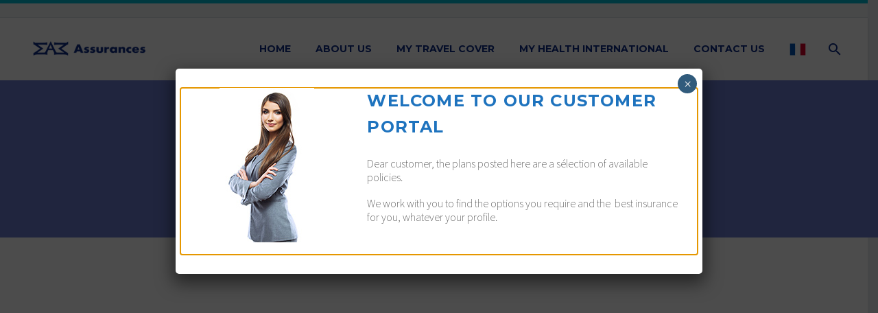

--- FILE ---
content_type: text/html; charset=UTF-8
request_url: https://health-assur.com/category/nature/
body_size: 16715
content:
<!DOCTYPE html>
<!--[if IE 7]>
<html class="ie ie7" lang="fr-FR"
	prefix="og: https://ogp.me/ns#"  xmlns:og="http://ogp.me/ns#" xmlns:fb="http://ogp.me/ns/fb#">
<![endif]-->
<!--[if IE 8]>
<html class="ie ie8" lang="fr-FR"
	prefix="og: https://ogp.me/ns#"  xmlns:og="http://ogp.me/ns#" xmlns:fb="http://ogp.me/ns/fb#">
<![endif]-->
<!--[if !(IE 7) | !(IE 8) ]><!-->
<html lang="fr-FR"
	prefix="og: https://ogp.me/ns#"  xmlns:og="http://ogp.me/ns#" xmlns:fb="http://ogp.me/ns/fb#">
<!--<![endif]-->
<head>
	<meta charset="UTF-8">
	<meta name="viewport" content="width=device-width, initial-scale=1.0" />
	<link rel="profile" href="http://gmpg.org/xfn/11">
	<link rel="pingback" href="https://health-assur.com/xmlrpc.php">
	<title>Nature (Demo) | HEALTH ASSUR</title>

		<!-- All in One SEO 4.1.5.3 -->
		<meta name="robots" content="noindex, max-snippet:-1, max-image-preview:large, max-video-preview:-1" />
		<meta name="google-site-verification" content="J3P2FDyzMtro3qPEx-QXAmEZU0pwtu2r50YDFRCevFY" />
		<link rel="canonical" href="https://health-assur.com/category/nature/" />
		<script type="application/ld+json" class="aioseo-schema">
			{"@context":"https:\/\/schema.org","@graph":[{"@type":"WebSite","@id":"https:\/\/health-assur.com\/#website","url":"https:\/\/health-assur.com\/","name":"HEALTH ASSUR","description":"help expat to find a good insurance cover","inLanguage":"fr-FR","publisher":{"@id":"https:\/\/health-assur.com\/#organization"}},{"@type":"Organization","@id":"https:\/\/health-assur.com\/#organization","name":"HEALTH ASSUR","url":"https:\/\/health-assur.com\/"},{"@type":"BreadcrumbList","@id":"https:\/\/health-assur.com\/category\/nature\/#breadcrumblist","itemListElement":[{"@type":"ListItem","@id":"https:\/\/health-assur.com\/#listItem","position":1,"item":{"@type":"WebPage","@id":"https:\/\/health-assur.com\/","name":"Accueil","description":"international insurance, international health insurance and international volunteer insurance, for expat travelling around the world we cover house and car too","url":"https:\/\/health-assur.com\/"},"nextItem":"https:\/\/health-assur.com\/category\/nature\/#listItem"},{"@type":"ListItem","@id":"https:\/\/health-assur.com\/category\/nature\/#listItem","position":2,"item":{"@type":"WebPage","@id":"https:\/\/health-assur.com\/category\/nature\/","name":"Nature (Demo)","url":"https:\/\/health-assur.com\/category\/nature\/"},"previousItem":"https:\/\/health-assur.com\/#listItem"}]},{"@type":"CollectionPage","@id":"https:\/\/health-assur.com\/category\/nature\/#collectionpage","url":"https:\/\/health-assur.com\/category\/nature\/","name":"Nature (Demo) | HEALTH ASSUR","inLanguage":"fr-FR","isPartOf":{"@id":"https:\/\/health-assur.com\/#website"},"breadcrumb":{"@id":"https:\/\/health-assur.com\/category\/nature\/#breadcrumblist"}}]}
		</script>
		<!-- All in One SEO -->

<link rel='dns-prefetch' href='//fonts.googleapis.com' />
<link rel='dns-prefetch' href='//s.w.org' />
<link rel="alternate" type="application/rss+xml" title="HEALTH ASSUR &raquo; Flux" href="https://health-assur.com/feed/" />
<link rel="alternate" type="application/rss+xml" title="HEALTH ASSUR &raquo; Flux des commentaires" href="https://health-assur.com/comments/feed/" />
<link rel="alternate" type="application/rss+xml" title="HEALTH ASSUR &raquo; Flux de la catégorie Nature (Demo)" href="https://health-assur.com/category/nature/feed/" />
		<script type="text/javascript">
			window._wpemojiSettings = {"baseUrl":"https:\/\/s.w.org\/images\/core\/emoji\/13.1.0\/72x72\/","ext":".png","svgUrl":"https:\/\/s.w.org\/images\/core\/emoji\/13.1.0\/svg\/","svgExt":".svg","source":{"concatemoji":"https:\/\/health-assur.com\/wp-includes\/js\/wp-emoji-release.min.js?ver=5.8.3"}};
			!function(e,a,t){var n,r,o,i=a.createElement("canvas"),p=i.getContext&&i.getContext("2d");function s(e,t){var a=String.fromCharCode;p.clearRect(0,0,i.width,i.height),p.fillText(a.apply(this,e),0,0);e=i.toDataURL();return p.clearRect(0,0,i.width,i.height),p.fillText(a.apply(this,t),0,0),e===i.toDataURL()}function c(e){var t=a.createElement("script");t.src=e,t.defer=t.type="text/javascript",a.getElementsByTagName("head")[0].appendChild(t)}for(o=Array("flag","emoji"),t.supports={everything:!0,everythingExceptFlag:!0},r=0;r<o.length;r++)t.supports[o[r]]=function(e){if(!p||!p.fillText)return!1;switch(p.textBaseline="top",p.font="600 32px Arial",e){case"flag":return s([127987,65039,8205,9895,65039],[127987,65039,8203,9895,65039])?!1:!s([55356,56826,55356,56819],[55356,56826,8203,55356,56819])&&!s([55356,57332,56128,56423,56128,56418,56128,56421,56128,56430,56128,56423,56128,56447],[55356,57332,8203,56128,56423,8203,56128,56418,8203,56128,56421,8203,56128,56430,8203,56128,56423,8203,56128,56447]);case"emoji":return!s([10084,65039,8205,55357,56613],[10084,65039,8203,55357,56613])}return!1}(o[r]),t.supports.everything=t.supports.everything&&t.supports[o[r]],"flag"!==o[r]&&(t.supports.everythingExceptFlag=t.supports.everythingExceptFlag&&t.supports[o[r]]);t.supports.everythingExceptFlag=t.supports.everythingExceptFlag&&!t.supports.flag,t.DOMReady=!1,t.readyCallback=function(){t.DOMReady=!0},t.supports.everything||(n=function(){t.readyCallback()},a.addEventListener?(a.addEventListener("DOMContentLoaded",n,!1),e.addEventListener("load",n,!1)):(e.attachEvent("onload",n),a.attachEvent("onreadystatechange",function(){"complete"===a.readyState&&t.readyCallback()})),(n=t.source||{}).concatemoji?c(n.concatemoji):n.wpemoji&&n.twemoji&&(c(n.twemoji),c(n.wpemoji)))}(window,document,window._wpemojiSettings);
		</script>
		<style type="text/css">
img.wp-smiley,
img.emoji {
	display: inline !important;
	border: none !important;
	box-shadow: none !important;
	height: 1em !important;
	width: 1em !important;
	margin: 0 .07em !important;
	vertical-align: -0.1em !important;
	background: none !important;
	padding: 0 !important;
}
</style>
	<link rel='stylesheet' id='thegem-preloader-css'  href='https://health-assur.com/wp-content/themes/thegem/css/thegem-preloader.css?ver=5.8.3' type='text/css' media='all' />
<style id='thegem-preloader-inline-css' type='text/css'>

		body:not(.compose-mode) .gem-icon-style-gradient span,
		body:not(.compose-mode) .gem-icon .gem-icon-half-1,
		body:not(.compose-mode) .gem-icon .gem-icon-half-2 {
			opacity: 0 !important;
			}
</style>
<link rel='stylesheet' id='thegem-reset-css'  href='https://health-assur.com/wp-content/themes/thegem/css/thegem-reset.css?ver=5.8.3' type='text/css' media='all' />
<link rel='stylesheet' id='thegem-grid-css'  href='https://health-assur.com/wp-content/themes/thegem/css/thegem-grid.css?ver=5.8.3' type='text/css' media='all' />
<link rel='stylesheet' id='thegem-style-css'  href='https://health-assur.com/wp-content/themes/thegem/style.css?ver=5.8.3' type='text/css' media='all' />
<link rel='stylesheet' id='thegem-header-css'  href='https://health-assur.com/wp-content/themes/thegem/css/thegem-header.css?ver=5.8.3' type='text/css' media='all' />
<link rel='stylesheet' id='thegem-widgets-css'  href='https://health-assur.com/wp-content/themes/thegem/css/thegem-widgets.css?ver=5.8.3' type='text/css' media='all' />
<link rel='stylesheet' id='thegem-new-css-css'  href='https://health-assur.com/wp-content/themes/thegem/css/thegem-new-css.css?ver=5.8.3' type='text/css' media='all' />
<link rel='stylesheet' id='perevazka-css-css-css'  href='https://health-assur.com/wp-content/themes/thegem/css/thegem-perevazka-css.css?ver=5.8.3' type='text/css' media='all' />
<link rel='stylesheet' id='thegem-google-fonts-css'  href='//fonts.googleapis.com/css?family=Source+Sans+Pro%3A200%2C200italic%2C300%2C300italic%2C400%2C400italic%2C600%2C600italic%2C700%2C700italic%2C900%2C900italic%7CMontserrat%3A100%2C100italic%2C200%2C200italic%2C300%2C300italic%2C400%2C400italic%2C500%2C500italic%2C600%2C600italic%2C700%2C700italic%2C800%2C800italic%2C900%2C900italic&#038;subset=cyrillic%2Ccyrillic-ext%2Cgreek%2Cgreek-ext%2Clatin%2Clatin-ext%2Cvietnamese&#038;ver=5.8.3' type='text/css' media='all' />
<link rel='stylesheet' id='thegem-custom-css'  href='https://health-assur.com/wp-content/themes/thegem/css/custom-iLOmu3aO.css?ver=5.8.3' type='text/css' media='all' />
<style id='thegem-custom-inline-css' type='text/css'>
.vc_custom_1636011635847{margin-top: 70px !important;}.vc_custom_1631543157706{margin-bottom: 30px !important;}.vc_custom_1631543298010{margin-bottom: 10px !important;}
#page-title {background-color: #6c7cd0;padding-top: 80px;padding-bottom: 80px;}#page-title h1,#page-title .title-rich-content {color: #ffffff;}.page-title-excerpt {color: #ffffff;margin-top: 18px;}#page-title .page-title-title {}.page-title-inner,body .breadcrumbs{padding-left: 0px;padding-right: 0px;}body .page-title-block .breadcrumbs-container{	text-align: center;}.page-breadcrumbs ul li a,.page-breadcrumbs ul li:not(:last-child):after{	color: #99A9B5FF;}.page-breadcrumbs ul li{	color: #3C3950FF;}.page-breadcrumbs ul li a:hover{	color: #3C3950FF;}.block-content {padding-top: 135px;background-color: #ffffff;background-image: none;}.block-content:last-of-type {padding-bottom: 110px;}#top-area {	display: block;}@media (max-width: 991px) {#page-title {padding-top: 80px;padding-bottom: 80px;}.page-title-inner, body .breadcrumbs{padding-left: 0px;padding-right: 0px;}.page-title-excerpt {margin-top: 18px;}#page-title .page-title-title {margin-top: 0px;}.block-content {}.block-content:last-of-type {}#top-area {	display: block;}}@media (max-width: 767px) {#page-title {padding-top: 80px;padding-bottom: 80px;}.page-title-inner,body .breadcrumbs{padding-left: 0px;padding-right: 0px;}.page-title-excerpt {margin-top: 18px;}#page-title .page-title-title {margin-top: 0px;}.block-content {}.block-content:last-of-type {}#top-area {	display: none;}}
</style>
<link rel='stylesheet' id='js_composer_front-css'  href='https://health-assur.com/wp-content/plugins/js_composer/assets/css/js_composer.min.css?ver=6.7.0' type='text/css' media='all' />
<link rel='stylesheet' id='thegem-additional-blog-1-css'  href='https://health-assur.com/wp-content/themes/thegem/css/thegem-additional-blog-1.css?ver=5.8.3' type='text/css' media='all' />
<link rel='stylesheet' id='jquery-fancybox-css'  href='https://health-assur.com/wp-content/themes/thegem/js/fancyBox/jquery.fancybox.min.css?ver=5.8.3' type='text/css' media='all' />
<link rel='stylesheet' id='thegem-vc_elements-css'  href='https://health-assur.com/wp-content/themes/thegem/css/thegem-vc_elements.css?ver=5.8.3' type='text/css' media='all' />
<link rel='stylesheet' id='wp-block-library-css'  href='https://health-assur.com/wp-includes/css/dist/block-library/style.min.css?ver=5.8.3' type='text/css' media='all' />
<link rel='stylesheet' id='contact-form-7-css'  href='https://health-assur.com/wp-content/plugins/contact-form-7/includes/css/styles.css?ver=5.5.3' type='text/css' media='all' />
<link rel='stylesheet' id='thegem_js_composer_front-css'  href='https://health-assur.com/wp-content/themes/thegem/css/thegem-js_composer_columns.css?ver=5.8.3' type='text/css' media='all' />
<link rel='stylesheet' id='popup-maker-site-css'  href='//health-assur.com/wp-content/uploads/pum/pum-site-styles.css?generated=1640766197&#038;ver=1.16.2' type='text/css' media='all' />
<!--[if lt IE 9]>
<script type='text/javascript' src='https://health-assur.com/wp-content/themes/thegem/js/html5.js?ver=3.7.3' id='html5-js'></script>
<![endif]-->
<script type='text/javascript' src='https://health-assur.com/wp-includes/js/jquery/jquery.min.js?ver=3.6.0' id='jquery-core-js'></script>
<script type='text/javascript' src='https://health-assur.com/wp-includes/js/jquery/jquery-migrate.min.js?ver=3.3.2' id='jquery-migrate-js'></script>
<link rel="https://api.w.org/" href="https://health-assur.com/wp-json/" /><link rel="alternate" type="application/json" href="https://health-assur.com/wp-json/wp/v2/categories/30" /><link rel="EditURI" type="application/rsd+xml" title="RSD" href="https://health-assur.com/xmlrpc.php?rsd" />
<link rel="wlwmanifest" type="application/wlwmanifest+xml" href="https://health-assur.com/wp-includes/wlwmanifest.xml" /> 
<meta name="generator" content="WordPress 5.8.3" />
<style type="text/css">.recentcomments a{display:inline !important;padding:0 !important;margin:0 !important;}</style><meta name="generator" content="Powered by WPBakery Page Builder - drag and drop page builder for WordPress."/>
<link rel="icon" href="https://health-assur.com/wp-content/uploads/2021/12/fav.png" sizes="32x32" />
<link rel="icon" href="https://health-assur.com/wp-content/uploads/2021/12/fav.png" sizes="192x192" />
<link rel="apple-touch-icon" href="https://health-assur.com/wp-content/uploads/2021/12/fav.png" />
<meta name="msapplication-TileImage" content="https://health-assur.com/wp-content/uploads/2021/12/fav.png" />
<script>if(document.querySelector('[data-type="vc_custom-css"]')) {document.head.appendChild(document.querySelector('[data-type="vc_custom-css"]'));}</script><noscript><style> .wpb_animate_when_almost_visible { opacity: 1; }</style></noscript>
		
</head>


<body class="archive category category-nature category-30 fullscreen-search wpb-js-composer js-comp-ver-6.7.0 vc_responsive">

	<script type="text/javascript">
		var gemSettings = {"isTouch":"","forcedLasyDisabled":"","tabletPortrait":"1","tabletLandscape":"","topAreaMobileDisable":"","parallaxDisabled":"","fillTopArea":"","themePath":"https:\/\/health-assur.com\/wp-content\/themes\/thegem","rootUrl":"https:\/\/health-assur.com","mobileEffectsEnabled":"","isRTL":""};
		(function() {
    function isTouchDevice() {
        return (('ontouchstart' in window) ||
            (navigator.MaxTouchPoints > 0) ||
            (navigator.msMaxTouchPoints > 0));
    }

    window.gemSettings.isTouch = isTouchDevice();

    function userAgentDetection() {
        var ua = navigator.userAgent.toLowerCase(),
        platform = navigator.platform.toLowerCase(),
        UA = ua.match(/(opera|ie|firefox|chrome|version)[\s\/:]([\w\d\.]+)?.*?(safari|version[\s\/:]([\w\d\.]+)|$)/) || [null, 'unknown', 0],
        mode = UA[1] == 'ie' && document.documentMode;

        window.gemBrowser = {
            name: (UA[1] == 'version') ? UA[3] : UA[1],
            version: UA[2],
            platform: {
                name: ua.match(/ip(?:ad|od|hone)/) ? 'ios' : (ua.match(/(?:webos|android)/) || platform.match(/mac|win|linux/) || ['other'])[0]
                }
        };
            }

    window.updateGemClientSize = function() {
        if (window.gemOptions == null || window.gemOptions == undefined) {
            window.gemOptions = {
                first: false,
                clientWidth: 0,
                clientHeight: 0,
                innerWidth: -1
            };
        }

        window.gemOptions.clientWidth = window.innerWidth || document.documentElement.clientWidth;
        if (document.body != null && !window.gemOptions.clientWidth) {
            window.gemOptions.clientWidth = document.body.clientWidth;
        }

        window.gemOptions.clientHeight = window.innerHeight || document.documentElement.clientHeight;
        if (document.body != null && !window.gemOptions.clientHeight) {
            window.gemOptions.clientHeight = document.body.clientHeight;
        }
    };

    window.updateGemInnerSize = function(width) {
        window.gemOptions.innerWidth = width != undefined ? width : (document.body != null ? document.body.clientWidth : 0);
    };

    userAgentDetection();
    window.updateGemClientSize(true);

    window.gemSettings.lasyDisabled = window.gemSettings.forcedLasyDisabled || (!window.gemSettings.mobileEffectsEnabled && (window.gemSettings.isTouch || window.gemOptions.clientWidth <= 800));
})();
		(function() {
    if (window.gemBrowser.name == 'safari') {
        try {
            var safariVersion = parseInt(window.gemBrowser.version);
        } catch(e) {
            var safariVersion = 0;
        }
        if (safariVersion >= 9) {
            window.gemSettings.parallaxDisabled = true;
            window.gemSettings.fillTopArea = true;
        }
    }
})();
		(function() {
    var fullwithData = {
        page: null,
        pageWidth: 0,
        pageOffset: {},
        fixVcRow: true,
        pagePaddingLeft: 0
    };

    function updateFullwidthData() {
        fullwithData.pageOffset = fullwithData.page.getBoundingClientRect();
        fullwithData.pageWidth = parseFloat(fullwithData.pageOffset.width);
        fullwithData.pagePaddingLeft = 0;

        if (fullwithData.page.className.indexOf('vertical-header') != -1) {
            fullwithData.pagePaddingLeft = 45;
            if (fullwithData.pageWidth >= 1600) {
                fullwithData.pagePaddingLeft = 360;
            }
            if (fullwithData.pageWidth < 980) {
                fullwithData.pagePaddingLeft = 0;
            }
        }
    }

    function gem_fix_fullwidth_position(element) {
        if (element == null) {
            return false;
        }

        if (fullwithData.page == null) {
            fullwithData.page = document.getElementById('page');
            updateFullwidthData();
        }

        /*if (fullwithData.pageWidth < 1170) {
            return false;
        }*/

        if (!fullwithData.fixVcRow) {
            return false;
        }

        if (element.previousElementSibling != null && element.previousElementSibling != undefined && element.previousElementSibling.className.indexOf('fullwidth-block') == -1) {
            var elementParentViewportOffset = element.previousElementSibling.getBoundingClientRect();
        } else {
            var elementParentViewportOffset = element.parentNode.getBoundingClientRect();
        }

        /*if (elementParentViewportOffset.top > window.gemOptions.clientHeight) {
            fullwithData.fixVcRow = false;
            return false;
        }*/

        if (element.className.indexOf('vc_row') != -1) {
            var elementMarginLeft = -21;
            var elementMarginRight = -21;
        } else {
            var elementMarginLeft = 0;
            var elementMarginRight = 0;
        }

        var offset = parseInt(fullwithData.pageOffset.left + 0.5) - parseInt((elementParentViewportOffset.left < 0 ? 0 : elementParentViewportOffset.left) + 0.5) - elementMarginLeft + fullwithData.pagePaddingLeft;
        var offsetKey = window.gemSettings.isRTL ? 'right' : 'left';

        element.style.position = 'relative';
        element.style[offsetKey] = offset + 'px';
        element.style.width = fullwithData.pageWidth - fullwithData.pagePaddingLeft + 'px';

        if (element.className.indexOf('vc_row') == -1) {
            element.setAttribute('data-fullwidth-updated', 1);
        }

        if (element.className.indexOf('vc_row') != -1 && !element.hasAttribute('data-vc-stretch-content')) {
            var el_full = element.parentNode.querySelector('.vc_row-full-width-before');
            var padding = -1 * offset;
            0 > padding && (padding = 0);
            var paddingRight = fullwithData.pageWidth - padding - el_full.offsetWidth + elementMarginLeft + elementMarginRight;
            0 > paddingRight && (paddingRight = 0);
            element.style.paddingLeft = padding + 'px';
            element.style.paddingRight = paddingRight + 'px';
        }
    }

    window.gem_fix_fullwidth_position = gem_fix_fullwidth_position;

    document.addEventListener('DOMContentLoaded', function() {
        var classes = [];

        if (window.gemSettings.isTouch) {
            document.body.classList.add('thegem-touch');
        }

        if (window.gemSettings.lasyDisabled && !window.gemSettings.forcedLasyDisabled) {
            document.body.classList.add('thegem-effects-disabled');
        }
    });

    if (window.gemSettings.parallaxDisabled) {
        var head  = document.getElementsByTagName('head')[0],
            link  = document.createElement('style');
        link.rel  = 'stylesheet';
        link.type = 'text/css';
        link.innerHTML = ".fullwidth-block.fullwidth-block-parallax-fixed .fullwidth-block-background { background-attachment: scroll !important; }";
        head.appendChild(link);
    }
})();

(function() {
    setTimeout(function() {
        var preloader = document.getElementById('page-preloader');
        if (preloader != null && preloader != undefined) {
            preloader.className += ' preloader-loaded';
        }
    }, window.pagePreloaderHideTime || 1000);
})();
	</script>
	


<div id="page" class="layout-fullwidth header-style-3">

			<a href="#page" class="scroll-top-button"></a>
	
	
					<div class="top-area-background top-area-scroll-hide">
				<div id="top-area" class="top-area top-area-style-default top-area-alignment-left">
	<div class="container">
		<div class="top-area-items inline-inside">
											</div>
	</div>
</div>
			</div>
		
		<div id="site-header-wrapper"  class="  " >
			
			<div class="menu-overlay"></div>
			<header id="site-header" class="site-header animated-header mobile-menu-layout-overlay" role="banner">
								
				<div class="header-background">
					<div class="container">
						<div class="header-main logo-position-left header-layout-default header-style-3">
																							<div class="site-title">
											<div class="site-logo" style="width:164px;">
			<a href="https://health-assur.com/" rel="home">
									<span class="logo"><img src="https://health-assur.com/wp-content/uploads/thegem-logos/logo_0d14a202df70e3bb71266fa6951c74ed_1x.png" srcset="https://health-assur.com/wp-content/uploads/thegem-logos/logo_0d14a202df70e3bb71266fa6951c74ed_1x.png 1x,https://health-assur.com/wp-content/uploads/thegem-logos/logo_0d14a202df70e3bb71266fa6951c74ed_2x.png 2x,https://health-assur.com/wp-content/uploads/thegem-logos/logo_0d14a202df70e3bb71266fa6951c74ed_3x.png 3x" alt="HEALTH ASSUR" style="width:164px;" class="tgp-exclude default"/><img src="https://health-assur.com/wp-content/uploads/thegem-logos/logo_ce53727280d69d006496812423ace7b3_1x.png" srcset="https://health-assur.com/wp-content/uploads/thegem-logos/logo_ce53727280d69d006496812423ace7b3_1x.png 1x,https://health-assur.com/wp-content/uploads/thegem-logos/logo_ce53727280d69d006496812423ace7b3_2x.png 2x,https://health-assur.com/wp-content/uploads/thegem-logos/logo_ce53727280d69d006496812423ace7b3_3x.png 3x" alt="HEALTH ASSUR" style="width:132px;" class="tgp-exclude small"/></span>
							</a>
		</div>
										</div>
																											<nav id="primary-navigation" class="site-navigation primary-navigation" role="navigation">
											<button class="menu-toggle dl-trigger">Primary Menu<span class="menu-line-1"></span><span class="menu-line-2"></span><span class="menu-line-3"></span></button><div class="overlay-menu-wrapper"><div class="overlay-menu-table"><div class="overlay-menu-row"><div class="overlay-menu-cell">																							<ul id="primary-menu" class="nav-menu styled no-responsive"><li id="menu-item-24526" class="menu-item menu-item-type-post_type menu-item-object-page menu-item-home menu-item-24526 megamenu-first-element"><a href="https://health-assur.com/">Home</a></li>
<li id="menu-item-24527" class="menu-item menu-item-type-post_type menu-item-object-page menu-item-24527 megamenu-first-element"><a href="https://health-assur.com/about-us/">About Us</a></li>
<li id="menu-item-24567" class="menu-item menu-item-type-post_type menu-item-object-page menu-item-24567 megamenu-enable megamenu-style-default megamenu-first-element"><a href="https://health-assur.com/my-travel-cover/">MY TRAVEL COVER</a></li>
<li id="menu-item-24877" class="menu-item menu-item-type-post_type menu-item-object-page menu-item-24877 megamenu-enable megamenu-style-default megamenu-first-element"><a href="https://health-assur.com/my-health-international/">MY HEALTH INTERNATIONAL</a></li>
<li id="menu-item-24528" class="menu-item menu-item-type-post_type menu-item-object-page menu-item-24528 megamenu-first-element"><a href="https://health-assur.com/contact-us/">Contact Us</a></li>
<li id="menu-item-24886" class="menu-item menu-item-type-custom menu-item-object-custom menu-item-24886 megamenu-first-element"><a href="https://mamassur.com/"><img src="https://health-assur.com/wp-content/uploads/2021/12/france-1.png" alt="" width="24" height="24" class="alignnone size-full wp-image-24885" /></a></li>
<li class="menu-item menu-item-search "><a href="#"></a><div class="minisearch "><form role="search" id="searchform" class="sf" action="https://health-assur.com/" method="GET"><input id="searchform-input" class="sf-input" type="text" placeholder="Recherche..." name="s"><span class="sf-submit-icon"></span><input id="searchform-submit" class="sf-submit" type="submit" value=""></form></div></li></ul>																						</div></div></div></div>										</nav>
																														</div>
					</div>
				</div>
			</header><!-- #site-header -->
					</div><!-- #site-header-wrapper -->

	
	<div id="main" class="site-main page__top-shadow visible">

<div id="main-content" class="main-content">

<div id="page-title" class="page-title-block page-title-alignment-center page-title-style-1 ">
						
						
						
						
						
						<div class="container"><div class="page-title-inner"><div class="page-title-title"><h1>  Nature (Demo)</h1></div></div></div>
						<div class="breadcrumbs-container"><div class="container"><div class="breadcrumbs"><span><a href="https://health-assur.com/" itemprop="url"><span itemprop="title">Accueil</span></a></span> <span class="divider"><span class="bc-devider"></span></span> <span class="current">Nouvelles</span></div><!-- .breadcrumbs --></div></div>
					</div>
	<div class="block-content">
		<div class="container">
			<div class="panel row">
				<div class="panel-center col-xs-12">
				<div class="blog blog-style-default">
<article id="post-13722" class="item-animations-not-inited post-13722 post type-post status-publish format-standard has-post-thumbnail category-nature tag-development tag-finance tag-media tag-webdesign">
			
		<div class="item-post-container">
			<div class="item-post clearfix">

									<div class="post-image"><div class="post-featured-content"><a href="https://health-assur.com/2016/03/18/single-post-6/">		<picture>
						<img src="https://health-assur.com/wp-content/uploads/2016/04/dummy-post-horisontal-thegem-blog-default-large.jpg" width="1170" height="540"  class="img-responsive" alt="dummy-post-horisontal (Demo)" />
		</picture>
		</a></div></div>
				
								<div class="post-meta date-color">
					<div class="entry-meta clearfix gem-post-date">
						<div class="post-meta-right">
															<span class="comments-link"><a href="https://health-assur.com/2016/03/18/single-post-6/#respond">0</a></span>
																											</div>
						<div class="post-meta-left">
							<span class="post-meta-author">Par haadmin</span>															<span class="sep"></span> <span class="post-meta-categories"><a href="https://health-assur.com/category/nature/" title="Voir tous les articles dans Nature (Demo)">Nature (Demo)</a></span>
													</div>
					</div><!-- .entry-meta -->
				</div>

				<div class="post-title">
					<h3 class="entry-title"><a href="https://health-assur.com/2016/03/18/single-post-6/" rel="bookmark"><span class="entry-title-date">18 Mar: </span><span class="light">Single blog post (Demo)</span></a></h3>				</div>

				<div class="post-text">
					<div class="summary">
													<p>Lorem Ipsum. Proin gravida nibh vel velit auctor aliquet. Aenean sollicitudin, lorem quis bibendum auctor, nisi elit consequat ipsum, nec sagittis sem nibh id elit.</p>
											</div>
				</div>
				<div class="post-footer">
                    					<div class="post-footer-sharing"><div class="gem-button-container gem-button-position-inline thegem-button-6977ad2620ba89602" ><a class="gem-button gem-button-size-tiny gem-button-style-flat gem-button-text-weight-normal gem-button-empty" style="border-radius: 3px;" onmouseleave="" onmouseenter="" href="#" target="_self"><i class="gem-print-icon gem-icon-pack-thegem-icons gem-icon-share "></i></a></div> <div class="sharing-popup">
	<div class="socials-sharing socials socials-colored-hover">
		<a class="socials-item" target="_blank" href="https://www.facebook.com/sharer/sharer.php?u=https%3A%2F%2Fhealth-assur.com%2F2016%2F03%2F18%2Fsingle-post-6%2F" title="Facebook"><i class="socials-item-icon facebook"></i></a>
		<a class="socials-item" target="_blank" href="https://twitter.com/intent/tweet?text=Single+blog+post+%28Demo%29&#038;url=https%3A%2F%2Fhealth-assur.com%2F2016%2F03%2F18%2Fsingle-post-6%2F" title="Twitter"><i class="socials-item-icon twitter"></i></a>
		<a class="socials-item" target="_blank" href="https://pinterest.com/pin/create/button/?url=https%3A%2F%2Fhealth-assur.com%2F2016%2F03%2F18%2Fsingle-post-6%2F&#038;description=Single+blog+post+%28Demo%29&#038;media=https%3A%2F%2Fhealth-assur.com%2Fwp-content%2Fuploads%2F2016%2F04%2Fdummy-post-horisontal-thegem-blog-timeline-large.jpg" title="Pinterest"><i class="socials-item-icon pinterest"></i></a>
		<a class="socials-item" target="_blank" href="http://tumblr.com/widgets/share/tool?canonicalUrl=https%3A%2F%2Fhealth-assur.com%2F2016%2F03%2F18%2Fsingle-post-6%2F" title="Tumblr"><i class="socials-item-icon tumblr"></i></a>
		<a class="socials-item" target="_blank" href="https://www.linkedin.com/shareArticle?mini=true&#038;url=https%3A%2F%2Fhealth-assur.com%2F2016%2F03%2F18%2Fsingle-post-6%2F&#038;title=Single+blog+post+%28Demo%29&amp;summary=Lorem+Ipsum.+Proin+gravida+nibh+vel+velit+auctor+aliquet.+Aenean+sollicitudin%2C+lorem+quis+bibendum+auctor%2C+nisi+elit+consequat+ipsum%2C+nec+sagittis+sem+nibh+id+elit." title="LinkedIn"><i class="socials-item-icon linkedin"></i></a>
		<a class="socials-item" target="_blank" href="https://www.reddit.com/submit?url=https%3A%2F%2Fhealth-assur.com%2F2016%2F03%2F18%2Fsingle-post-6%2F&#038;title=Single+blog+post+%28Demo%29" title="Reddit"><i class="socials-item-icon reddit"></i></a>
	</div>

<svg class="sharing-styled-arrow"><use xlink:href="https://health-assur.com/wp-content/themes/thegem/css/post-arrow.svg#dec-post-arrow"></use></svg></div></div>
                                        <div class="post-read-more"><div class="gem-button-container gem-button-position-inline thegem-button-6977ad2620e344992" ><a class="gem-button gem-button-size-tiny gem-button-style-outline gem-button-text-weight-normal gem-button-border-2" style="border-radius: 3px;" onmouseleave="" onmouseenter="" href="https://health-assur.com/2016/03/18/single-post-6/" target="_self">Lire la suite</a></div> </div>
				</div>
							</div>
		</div>
	</article><!-- #post-13722 -->

<article id="post-13730" class="item-animations-not-inited post-13730 post type-post status-publish format-standard has-post-thumbnail category-nature tag-mountains tag-nature tag-travelling">
			
		<div class="item-post-container">
			<div class="item-post clearfix">

									<div class="post-image"><div class="post-featured-content"><a href="https://health-assur.com/2016/03/18/post-with-video-lightbox-8/">		<picture>
						<img src="https://health-assur.com/wp-content/uploads/2016/04/dummy-post-vertical-1-thegem-blog-default-large.jpg" width="1170" height="540"  class="img-responsive" alt="dummy-post-vertical (Demo)" />
		</picture>
		</a></div></div>
				
								<div class="post-meta date-color">
					<div class="entry-meta clearfix gem-post-date">
						<div class="post-meta-right">
															<span class="comments-link"><a href="https://health-assur.com/2016/03/18/post-with-video-lightbox-8/#respond">0</a></span>
																											</div>
						<div class="post-meta-left">
							<span class="post-meta-author">Par haadmin</span>															<span class="sep"></span> <span class="post-meta-categories"><a href="https://health-assur.com/category/nature/" title="Voir tous les articles dans Nature (Demo)">Nature (Demo)</a></span>
													</div>
					</div><!-- .entry-meta -->
				</div>

				<div class="post-title">
					<h3 class="entry-title"><a href="https://health-assur.com/2016/03/18/post-with-video-lightbox-8/" rel="bookmark"><span class="entry-title-date">18 Mar: </span><span class="light">Post With  Video Lightbox (Demo)</span></a></h3>				</div>

				<div class="post-text">
					<div class="summary">
													<p>Lorem Ipsum. Proin gravida nibh vel velit auctor aliquet. Aenean sollicitudin, lorem quis bibendum auctor, nisi elit consequat ipsum, nec sagittis sem nibh id elit.</p>
											</div>
				</div>
				<div class="post-footer">
                    					<div class="post-footer-sharing"><div class="gem-button-container gem-button-position-inline thegem-button-6977ad2621bfc8096" ><a class="gem-button gem-button-size-tiny gem-button-style-flat gem-button-text-weight-normal gem-button-empty" style="border-radius: 3px;" onmouseleave="" onmouseenter="" href="#" target="_self"><i class="gem-print-icon gem-icon-pack-thegem-icons gem-icon-share "></i></a></div> <div class="sharing-popup">
	<div class="socials-sharing socials socials-colored-hover">
		<a class="socials-item" target="_blank" href="https://www.facebook.com/sharer/sharer.php?u=https%3A%2F%2Fhealth-assur.com%2F2016%2F03%2F18%2Fpost-with-video-lightbox-8%2F" title="Facebook"><i class="socials-item-icon facebook"></i></a>
		<a class="socials-item" target="_blank" href="https://twitter.com/intent/tweet?text=Post+With++Video+Lightbox+%28Demo%29&#038;url=https%3A%2F%2Fhealth-assur.com%2F2016%2F03%2F18%2Fpost-with-video-lightbox-8%2F" title="Twitter"><i class="socials-item-icon twitter"></i></a>
		<a class="socials-item" target="_blank" href="https://pinterest.com/pin/create/button/?url=https%3A%2F%2Fhealth-assur.com%2F2016%2F03%2F18%2Fpost-with-video-lightbox-8%2F&#038;description=Post+With++Video+Lightbox+%28Demo%29&#038;media=https%3A%2F%2Fhealth-assur.com%2Fwp-content%2Fuploads%2F2016%2F04%2Fdummy-post-vertical-1-thegem-blog-timeline-large.jpg" title="Pinterest"><i class="socials-item-icon pinterest"></i></a>
		<a class="socials-item" target="_blank" href="http://tumblr.com/widgets/share/tool?canonicalUrl=https%3A%2F%2Fhealth-assur.com%2F2016%2F03%2F18%2Fpost-with-video-lightbox-8%2F" title="Tumblr"><i class="socials-item-icon tumblr"></i></a>
		<a class="socials-item" target="_blank" href="https://www.linkedin.com/shareArticle?mini=true&#038;url=https%3A%2F%2Fhealth-assur.com%2F2016%2F03%2F18%2Fpost-with-video-lightbox-8%2F&#038;title=Post+With++Video+Lightbox+%28Demo%29&amp;summary=Lorem+Ipsum.+Proin+gravida+nibh+vel+velit+auctor+aliquet.+Aenean+sollicitudin%2C+lorem+quis+bibendum+auctor%2C+nisi+elit+consequat+ipsum%2C+nec+sagittis+sem+nibh+id+elit." title="LinkedIn"><i class="socials-item-icon linkedin"></i></a>
		<a class="socials-item" target="_blank" href="https://www.reddit.com/submit?url=https%3A%2F%2Fhealth-assur.com%2F2016%2F03%2F18%2Fpost-with-video-lightbox-8%2F&#038;title=Post+With++Video+Lightbox+%28Demo%29" title="Reddit"><i class="socials-item-icon reddit"></i></a>
	</div>

<svg class="sharing-styled-arrow"><use xlink:href="https://health-assur.com/wp-content/themes/thegem/css/post-arrow.svg#dec-post-arrow"></use></svg></div></div>
                                        <div class="post-read-more"><div class="gem-button-container gem-button-position-inline thegem-button-6977ad2621e3f7865" ><a class="gem-button gem-button-size-tiny gem-button-style-outline gem-button-text-weight-normal gem-button-border-2" style="border-radius: 3px;" onmouseleave="" onmouseenter="" href="https://health-assur.com/2016/03/18/post-with-video-lightbox-8/" target="_self">Lire la suite</a></div> </div>
				</div>
							</div>
		</div>
	</article><!-- #post-13730 -->

<article id="post-13729" class="item-animations-not-inited post-13729 post type-post status-publish format-standard has-post-thumbnail category-nature tag-development tag-finance tag-media tag-webdesign">
			
		<div class="item-post-container">
			<div class="item-post clearfix">

									<div class="post-image"><div class="post-featured-content"><a href="https://health-assur.com/2016/03/18/fullwidth-post-sample-6/">		<picture>
						<img src="https://health-assur.com/wp-content/uploads/2016/04/dummy-post-square-1-thegem-blog-default-large.jpg" width="1170" height="540"  class="img-responsive" alt="dummy-post-square (Demo)" />
		</picture>
		</a></div></div>
				
								<div class="post-meta date-color">
					<div class="entry-meta clearfix gem-post-date">
						<div class="post-meta-right">
																											</div>
						<div class="post-meta-left">
							<span class="post-meta-author">Par haadmin</span>															<span class="sep"></span> <span class="post-meta-categories"><a href="https://health-assur.com/category/nature/" title="Voir tous les articles dans Nature (Demo)">Nature (Demo)</a></span>
													</div>
					</div><!-- .entry-meta -->
				</div>

				<div class="post-title">
					<h3 class="entry-title"><a href="https://health-assur.com/2016/03/18/fullwidth-post-sample-6/" rel="bookmark"><span class="entry-title-date">18 Mar: </span><span class="light">Fullwidth Post Sample (Demo)</span></a></h3>				</div>

				<div class="post-text">
					<div class="summary">
													Lorem Ipsum. Proin gravida nibh vel velit auctor aliquet. Aenean sollicitudin, lorem quis bibendum auctor, nisi elit consequat ipsum, nec sagittis sem nibh id elit.											</div>
				</div>
				<div class="post-footer">
                    					<div class="post-footer-sharing"><div class="gem-button-container gem-button-position-inline thegem-button-6977ad2622b148112" ><a class="gem-button gem-button-size-tiny gem-button-style-flat gem-button-text-weight-normal gem-button-empty" style="border-radius: 3px;" onmouseleave="" onmouseenter="" href="#" target="_self"><i class="gem-print-icon gem-icon-pack-thegem-icons gem-icon-share "></i></a></div> <div class="sharing-popup">
	<div class="socials-sharing socials socials-colored-hover">
		<a class="socials-item" target="_blank" href="https://www.facebook.com/sharer/sharer.php?u=https%3A%2F%2Fhealth-assur.com%2F2016%2F03%2F18%2Ffullwidth-post-sample-6%2F" title="Facebook"><i class="socials-item-icon facebook"></i></a>
		<a class="socials-item" target="_blank" href="https://twitter.com/intent/tweet?text=Fullwidth+Post+Sample+%28Demo%29&#038;url=https%3A%2F%2Fhealth-assur.com%2F2016%2F03%2F18%2Ffullwidth-post-sample-6%2F" title="Twitter"><i class="socials-item-icon twitter"></i></a>
		<a class="socials-item" target="_blank" href="https://pinterest.com/pin/create/button/?url=https%3A%2F%2Fhealth-assur.com%2F2016%2F03%2F18%2Ffullwidth-post-sample-6%2F&#038;description=Fullwidth+Post+Sample+%28Demo%29&#038;media=https%3A%2F%2Fhealth-assur.com%2Fwp-content%2Fuploads%2F2016%2F04%2Fdummy-post-square-1-thegem-blog-timeline-large.jpg" title="Pinterest"><i class="socials-item-icon pinterest"></i></a>
		<a class="socials-item" target="_blank" href="http://tumblr.com/widgets/share/tool?canonicalUrl=https%3A%2F%2Fhealth-assur.com%2F2016%2F03%2F18%2Ffullwidth-post-sample-6%2F" title="Tumblr"><i class="socials-item-icon tumblr"></i></a>
		<a class="socials-item" target="_blank" href="https://www.linkedin.com/shareArticle?mini=true&#038;url=https%3A%2F%2Fhealth-assur.com%2F2016%2F03%2F18%2Ffullwidth-post-sample-6%2F&#038;title=Fullwidth+Post+Sample+%28Demo%29&amp;summary=" title="LinkedIn"><i class="socials-item-icon linkedin"></i></a>
		<a class="socials-item" target="_blank" href="https://www.reddit.com/submit?url=https%3A%2F%2Fhealth-assur.com%2F2016%2F03%2F18%2Ffullwidth-post-sample-6%2F&#038;title=Fullwidth+Post+Sample+%28Demo%29" title="Reddit"><i class="socials-item-icon reddit"></i></a>
	</div>

<svg class="sharing-styled-arrow"><use xlink:href="https://health-assur.com/wp-content/themes/thegem/css/post-arrow.svg#dec-post-arrow"></use></svg></div></div>
                                        <div class="post-read-more"><div class="gem-button-container gem-button-position-inline thegem-button-6977ad2622f347200" ><a class="gem-button gem-button-size-tiny gem-button-style-outline gem-button-text-weight-normal gem-button-border-2" style="border-radius: 3px;" onmouseleave="" onmouseenter="" href="https://health-assur.com/2016/03/18/fullwidth-post-sample-6/" target="_self">Lire la suite</a></div> </div>
				</div>
							</div>
		</div>
	</article><!-- #post-13729 -->

<article id="post-13728" class="item-animations-not-inited post-13728 post type-post status-publish format-standard has-post-thumbnail category-nature tag-development tag-media">
			
		<div class="item-post-container">
			<div class="item-post clearfix">

									<div class="post-image"><div class="post-featured-content"><a href="https://health-assur.com/2016/03/18/single-blog-post/">		<picture>
						<img src="https://health-assur.com/wp-content/uploads/2016/04/dummy-post-square-1-thegem-blog-default-large.jpg" width="1170" height="540"  class="img-responsive" alt="dummy-post-square (Demo)" />
		</picture>
		</a></div></div>
				
								<div class="post-meta date-color">
					<div class="entry-meta clearfix gem-post-date">
						<div class="post-meta-right">
																											</div>
						<div class="post-meta-left">
							<span class="post-meta-author">Par haadmin</span>															<span class="sep"></span> <span class="post-meta-categories"><a href="https://health-assur.com/category/nature/" title="Voir tous les articles dans Nature (Demo)">Nature (Demo)</a></span>
													</div>
					</div><!-- .entry-meta -->
				</div>

				<div class="post-title">
					<h3 class="entry-title"><a href="https://health-assur.com/2016/03/18/single-blog-post/" rel="bookmark"><span class="entry-title-date">18 Mar: </span><span class="light">Single blog post (Demo)</span></a></h3>				</div>

				<div class="post-text">
					<div class="summary">
													<p>Lorem Ipsum. Proin gravida nibh vel velit auctor aliquet. Aenean sollicitudin, lorem quis bibendum auctor, nisi elit consequat ipsum, nec sagittis sem nibh id elit.</p>
											</div>
				</div>
				<div class="post-footer">
                    					<div class="post-footer-sharing"><div class="gem-button-container gem-button-position-inline thegem-button-6977ad26234959651" ><a class="gem-button gem-button-size-tiny gem-button-style-flat gem-button-text-weight-normal gem-button-empty" style="border-radius: 3px;" onmouseleave="" onmouseenter="" href="#" target="_self"><i class="gem-print-icon gem-icon-pack-thegem-icons gem-icon-share "></i></a></div> <div class="sharing-popup">
	<div class="socials-sharing socials socials-colored-hover">
		<a class="socials-item" target="_blank" href="https://www.facebook.com/sharer/sharer.php?u=https%3A%2F%2Fhealth-assur.com%2F2016%2F03%2F18%2Fsingle-blog-post%2F" title="Facebook"><i class="socials-item-icon facebook"></i></a>
		<a class="socials-item" target="_blank" href="https://twitter.com/intent/tweet?text=Single+blog+post+%28Demo%29&#038;url=https%3A%2F%2Fhealth-assur.com%2F2016%2F03%2F18%2Fsingle-blog-post%2F" title="Twitter"><i class="socials-item-icon twitter"></i></a>
		<a class="socials-item" target="_blank" href="https://pinterest.com/pin/create/button/?url=https%3A%2F%2Fhealth-assur.com%2F2016%2F03%2F18%2Fsingle-blog-post%2F&#038;description=Single+blog+post+%28Demo%29&#038;media=https%3A%2F%2Fhealth-assur.com%2Fwp-content%2Fuploads%2F2016%2F04%2Fdummy-post-square-1-thegem-blog-timeline-large.jpg" title="Pinterest"><i class="socials-item-icon pinterest"></i></a>
		<a class="socials-item" target="_blank" href="http://tumblr.com/widgets/share/tool?canonicalUrl=https%3A%2F%2Fhealth-assur.com%2F2016%2F03%2F18%2Fsingle-blog-post%2F" title="Tumblr"><i class="socials-item-icon tumblr"></i></a>
		<a class="socials-item" target="_blank" href="https://www.linkedin.com/shareArticle?mini=true&#038;url=https%3A%2F%2Fhealth-assur.com%2F2016%2F03%2F18%2Fsingle-blog-post%2F&#038;title=Single+blog+post+%28Demo%29&amp;summary=Lorem+Ipsum.+Proin+gravida+nibh+vel+velit+auctor+aliquet.+Aenean+sollicitudin%2C+lorem+quis+bibendum+auctor%2C+nisi+elit+consequat+ipsum%2C+nec+sagittis+sem+nibh+id+elit." title="LinkedIn"><i class="socials-item-icon linkedin"></i></a>
		<a class="socials-item" target="_blank" href="https://www.reddit.com/submit?url=https%3A%2F%2Fhealth-assur.com%2F2016%2F03%2F18%2Fsingle-blog-post%2F&#038;title=Single+blog+post+%28Demo%29" title="Reddit"><i class="socials-item-icon reddit"></i></a>
	</div>

<svg class="sharing-styled-arrow"><use xlink:href="https://health-assur.com/wp-content/themes/thegem/css/post-arrow.svg#dec-post-arrow"></use></svg></div></div>
                                        <div class="post-read-more"><div class="gem-button-container gem-button-position-inline thegem-button-6977ad26236ce4965" ><a class="gem-button gem-button-size-tiny gem-button-style-outline gem-button-text-weight-normal gem-button-border-2" style="border-radius: 3px;" onmouseleave="" onmouseenter="" href="https://health-assur.com/2016/03/18/single-blog-post/" target="_self">Lire la suite</a></div> </div>
				</div>
							</div>
		</div>
	</article><!-- #post-13728 -->

<article id="post-13727" class="item-animations-not-inited post-13727 post type-post status-publish format-standard has-post-thumbnail category-nature tag-development tag-finance tag-media tag-webdesign">
			
		<div class="item-post-container">
			<div class="item-post clearfix">

									<div class="post-image"><div class="post-featured-content"><a href="https://health-assur.com/2016/03/18/blog-post-left-sidebar-6/">		<picture>
						<img src="https://health-assur.com/wp-content/uploads/2016/04/dummy-post-square-1-thegem-blog-default-large.jpg" width="1170" height="540"  class="img-responsive" alt="dummy-post-square (Demo)" />
		</picture>
		</a></div></div>
				
								<div class="post-meta date-color">
					<div class="entry-meta clearfix gem-post-date">
						<div class="post-meta-right">
															<span class="comments-link"><a href="https://health-assur.com/2016/03/18/blog-post-left-sidebar-6/#respond">0</a></span>
																											</div>
						<div class="post-meta-left">
							<span class="post-meta-author">Par haadmin</span>															<span class="sep"></span> <span class="post-meta-categories"><a href="https://health-assur.com/category/nature/" title="Voir tous les articles dans Nature (Demo)">Nature (Demo)</a></span>
													</div>
					</div><!-- .entry-meta -->
				</div>

				<div class="post-title">
					<h3 class="entry-title"><a href="https://health-assur.com/2016/03/18/blog-post-left-sidebar-6/" rel="bookmark"><span class="entry-title-date">18 Mar: </span><span class="light">Blog post + left sidebar (Demo)</span></a></h3>				</div>

				<div class="post-text">
					<div class="summary">
													<p>Lorem Ipsum. Proin gravida nibh vel velit auctor aliquet. Aenean sollicitudin, lorem quis bibendum auctor, nisi elit consequat ipsum, nec sagittis sem nibh id elit. </p>
											</div>
				</div>
				<div class="post-footer">
                    					<div class="post-footer-sharing"><div class="gem-button-container gem-button-position-inline thegem-button-6977ad2623cbc1970" ><a class="gem-button gem-button-size-tiny gem-button-style-flat gem-button-text-weight-normal gem-button-empty" style="border-radius: 3px;" onmouseleave="" onmouseenter="" href="#" target="_self"><i class="gem-print-icon gem-icon-pack-thegem-icons gem-icon-share "></i></a></div> <div class="sharing-popup">
	<div class="socials-sharing socials socials-colored-hover">
		<a class="socials-item" target="_blank" href="https://www.facebook.com/sharer/sharer.php?u=https%3A%2F%2Fhealth-assur.com%2F2016%2F03%2F18%2Fblog-post-left-sidebar-6%2F" title="Facebook"><i class="socials-item-icon facebook"></i></a>
		<a class="socials-item" target="_blank" href="https://twitter.com/intent/tweet?text=Blog+post+%2B+left+sidebar+%28Demo%29&#038;url=https%3A%2F%2Fhealth-assur.com%2F2016%2F03%2F18%2Fblog-post-left-sidebar-6%2F" title="Twitter"><i class="socials-item-icon twitter"></i></a>
		<a class="socials-item" target="_blank" href="https://pinterest.com/pin/create/button/?url=https%3A%2F%2Fhealth-assur.com%2F2016%2F03%2F18%2Fblog-post-left-sidebar-6%2F&#038;description=Blog+post+%2B+left+sidebar+%28Demo%29&#038;media=https%3A%2F%2Fhealth-assur.com%2Fwp-content%2Fuploads%2F2016%2F04%2Fdummy-post-square-1-thegem-blog-timeline-large.jpg" title="Pinterest"><i class="socials-item-icon pinterest"></i></a>
		<a class="socials-item" target="_blank" href="http://tumblr.com/widgets/share/tool?canonicalUrl=https%3A%2F%2Fhealth-assur.com%2F2016%2F03%2F18%2Fblog-post-left-sidebar-6%2F" title="Tumblr"><i class="socials-item-icon tumblr"></i></a>
		<a class="socials-item" target="_blank" href="https://www.linkedin.com/shareArticle?mini=true&#038;url=https%3A%2F%2Fhealth-assur.com%2F2016%2F03%2F18%2Fblog-post-left-sidebar-6%2F&#038;title=Blog+post+%2B+left+sidebar+%28Demo%29&amp;summary=Lorem+Ipsum.+Proin+gravida+nibh+vel+velit+auctor+aliquet.+Aenean+sollicitudin%2C+lorem+quis+bibendum+auctor%2C+nisi+elit+consequat+ipsum%2C+nec+sagittis+sem+nibh+id+elit.+" title="LinkedIn"><i class="socials-item-icon linkedin"></i></a>
		<a class="socials-item" target="_blank" href="https://www.reddit.com/submit?url=https%3A%2F%2Fhealth-assur.com%2F2016%2F03%2F18%2Fblog-post-left-sidebar-6%2F&#038;title=Blog+post+%2B+left+sidebar+%28Demo%29" title="Reddit"><i class="socials-item-icon reddit"></i></a>
	</div>

<svg class="sharing-styled-arrow"><use xlink:href="https://health-assur.com/wp-content/themes/thegem/css/post-arrow.svg#dec-post-arrow"></use></svg></div></div>
                                        <div class="post-read-more"><div class="gem-button-container gem-button-position-inline thegem-button-6977ad2623ef05178" ><a class="gem-button gem-button-size-tiny gem-button-style-outline gem-button-text-weight-normal gem-button-border-2" style="border-radius: 3px;" onmouseleave="" onmouseenter="" href="https://health-assur.com/2016/03/18/blog-post-left-sidebar-6/" target="_self">Lire la suite</a></div> </div>
				</div>
							</div>
		</div>
	</article><!-- #post-13727 -->

<article id="post-13726" class="item-animations-not-inited post-13726 post type-post status-publish format-standard has-post-thumbnail category-nature tag-mountains tag-nature tag-travelling">
			
		<div class="item-post-container">
			<div class="item-post clearfix">

									<div class="post-image"><div class="post-featured-content"><a href="https://health-assur.com/2016/03/18/blog-post-right-sidebar-6/">		<picture>
						<img src="https://health-assur.com/wp-content/uploads/2016/04/dummy-post-square-1-thegem-blog-default-large.jpg" width="1170" height="540"  class="img-responsive" alt="dummy-post-square (Demo)" />
		</picture>
		</a></div></div>
				
								<div class="post-meta date-color">
					<div class="entry-meta clearfix gem-post-date">
						<div class="post-meta-right">
															<span class="comments-link"><a href="https://health-assur.com/2016/03/18/blog-post-right-sidebar-6/#respond">0</a></span>
																											</div>
						<div class="post-meta-left">
							<span class="post-meta-author">Par haadmin</span>															<span class="sep"></span> <span class="post-meta-categories"><a href="https://health-assur.com/category/nature/" title="Voir tous les articles dans Nature (Demo)">Nature (Demo)</a></span>
													</div>
					</div><!-- .entry-meta -->
				</div>

				<div class="post-title">
					<h3 class="entry-title"><a href="https://health-assur.com/2016/03/18/blog-post-right-sidebar-6/" rel="bookmark"><span class="entry-title-date">18 Mar: </span><span class="light">Blog post + right sidebar (Demo)</span></a></h3>				</div>

				<div class="post-text">
					<div class="summary">
													<p>Lorem Ipsum. Proin gravida nibh vel velit auctor aliquet. Aenean sollicitudin, lorem quis bibendum auctor, nisi elit consequat ipsum, nec sagittis sem nibh id elit.</p>
											</div>
				</div>
				<div class="post-footer">
                    					<div class="post-footer-sharing"><div class="gem-button-container gem-button-position-inline thegem-button-6977ad26244694709" ><a class="gem-button gem-button-size-tiny gem-button-style-flat gem-button-text-weight-normal gem-button-empty" style="border-radius: 3px;" onmouseleave="" onmouseenter="" href="#" target="_self"><i class="gem-print-icon gem-icon-pack-thegem-icons gem-icon-share "></i></a></div> <div class="sharing-popup">
	<div class="socials-sharing socials socials-colored-hover">
		<a class="socials-item" target="_blank" href="https://www.facebook.com/sharer/sharer.php?u=https%3A%2F%2Fhealth-assur.com%2F2016%2F03%2F18%2Fblog-post-right-sidebar-6%2F" title="Facebook"><i class="socials-item-icon facebook"></i></a>
		<a class="socials-item" target="_blank" href="https://twitter.com/intent/tweet?text=Blog+post+%2B+right+sidebar+%28Demo%29&#038;url=https%3A%2F%2Fhealth-assur.com%2F2016%2F03%2F18%2Fblog-post-right-sidebar-6%2F" title="Twitter"><i class="socials-item-icon twitter"></i></a>
		<a class="socials-item" target="_blank" href="https://pinterest.com/pin/create/button/?url=https%3A%2F%2Fhealth-assur.com%2F2016%2F03%2F18%2Fblog-post-right-sidebar-6%2F&#038;description=Blog+post+%2B+right+sidebar+%28Demo%29&#038;media=https%3A%2F%2Fhealth-assur.com%2Fwp-content%2Fuploads%2F2016%2F04%2Fdummy-post-square-1-thegem-blog-timeline-large.jpg" title="Pinterest"><i class="socials-item-icon pinterest"></i></a>
		<a class="socials-item" target="_blank" href="http://tumblr.com/widgets/share/tool?canonicalUrl=https%3A%2F%2Fhealth-assur.com%2F2016%2F03%2F18%2Fblog-post-right-sidebar-6%2F" title="Tumblr"><i class="socials-item-icon tumblr"></i></a>
		<a class="socials-item" target="_blank" href="https://www.linkedin.com/shareArticle?mini=true&#038;url=https%3A%2F%2Fhealth-assur.com%2F2016%2F03%2F18%2Fblog-post-right-sidebar-6%2F&#038;title=Blog+post+%2B+right+sidebar+%28Demo%29&amp;summary=Lorem+Ipsum.+Proin+gravida+nibh+vel+velit+auctor+aliquet.+Aenean+sollicitudin%2C+lorem+quis+bibendum+auctor%2C+nisi+elit+consequat+ipsum%2C+nec+sagittis+sem+nibh+id+elit." title="LinkedIn"><i class="socials-item-icon linkedin"></i></a>
		<a class="socials-item" target="_blank" href="https://www.reddit.com/submit?url=https%3A%2F%2Fhealth-assur.com%2F2016%2F03%2F18%2Fblog-post-right-sidebar-6%2F&#038;title=Blog+post+%2B+right+sidebar+%28Demo%29" title="Reddit"><i class="socials-item-icon reddit"></i></a>
	</div>

<svg class="sharing-styled-arrow"><use xlink:href="https://health-assur.com/wp-content/themes/thegem/css/post-arrow.svg#dec-post-arrow"></use></svg></div></div>
                                        <div class="post-read-more"><div class="gem-button-container gem-button-position-inline thegem-button-6977ad262469a2645" ><a class="gem-button gem-button-size-tiny gem-button-style-outline gem-button-text-weight-normal gem-button-border-2" style="border-radius: 3px;" onmouseleave="" onmouseenter="" href="https://health-assur.com/2016/03/18/blog-post-right-sidebar-6/" target="_self">Lire la suite</a></div> </div>
				</div>
							</div>
		</div>
	</article><!-- #post-13726 -->

<article id="post-13724" class="item-animations-not-inited post-13724 post type-post status-publish format-gallery has-post-thumbnail category-nature tag-development tag-finance post_format-post-format-gallery">
			
		<div class="item-post-container">
			<div class="item-post clearfix">

									<div class="post-image"><div class="post-featured-content">	<div class="preloader"><div class="preloader-spin"></div></div>
	<div class="gem-simple-gallery responsive" data-autoscroll="5000">
								<div class="gem-gallery-item">
				<div class="gem-gallery-item-image">
					<a href="https://health-assur.com/wp-content/uploads/2016/03/5-6.jpg" class="fancy-gallery" data-fancybox="gallery-6977ad26249c0">
								<picture>
						<img src="https://health-assur.com/wp-content/uploads/2016/03/5-6-thegem-blog-default-large.jpg" width="1170" height="540"  class="img-responsive" alt="5 (Demo)" />
		</picture>
							</a>
				</div>
				<div class="gem-gallery-caption">
														</div>
			</div>
										<div class="gem-gallery-item">
				<div class="gem-gallery-item-image">
					<a href="https://health-assur.com/wp-content/uploads/2016/03/3-7.jpg" class="fancy-gallery" data-fancybox="gallery-6977ad26249c0">
								<picture>
						<img src="https://health-assur.com/wp-content/uploads/2016/03/3-7-thegem-blog-default-large.jpg" width="1170" height="540"  class="img-responsive" alt="3 (Demo)" />
		</picture>
							</a>
				</div>
				<div class="gem-gallery-caption">
														</div>
			</div>
										<div class="gem-gallery-item">
				<div class="gem-gallery-item-image">
					<a href="https://health-assur.com/wp-content/uploads/2016/03/8-8.jpg" class="fancy-gallery" data-fancybox="gallery-6977ad26249c0">
								<picture>
						<img src="https://health-assur.com/wp-content/uploads/2016/03/8-8-thegem-blog-default-large.jpg" width="1170" height="540"  class="img-responsive" alt="8 (Demo)" />
		</picture>
							</a>
				</div>
				<div class="gem-gallery-caption">
														</div>
			</div>
				</div>
</div></div>
				
								<div class="post-meta date-color">
					<div class="entry-meta clearfix gem-post-date">
						<div class="post-meta-right">
																											</div>
						<div class="post-meta-left">
							<span class="post-meta-author">Par haadmin</span>															<span class="sep"></span> <span class="post-meta-categories"><a href="https://health-assur.com/category/nature/" title="Voir tous les articles dans Nature (Demo)">Nature (Demo)</a></span>
													</div>
					</div><!-- .entry-meta -->
				</div>

				<div class="post-title">
					<h3 class="entry-title"><a href="https://health-assur.com/2016/03/18/post-with-gallery-slider-7/" rel="bookmark"><span class="entry-title-date">18 Mar: </span><span class="light">Post With Gallery Slider (Demo)</span></a></h3>				</div>

				<div class="post-text">
					<div class="summary">
													<p>Lorem Ipsum. Proin gravida nibh vel velit auctor aliquet. Aenean sollicitudin, lorem quis bibendum auctor, nisi elit consequat ipsum, nec sagittis sem nibh id elit.</p>
											</div>
				</div>
				<div class="post-footer">
                    					<div class="post-footer-sharing"><div class="gem-button-container gem-button-position-inline thegem-button-6977ad2626aab242" ><a class="gem-button gem-button-size-tiny gem-button-style-flat gem-button-text-weight-normal gem-button-empty" style="border-radius: 3px;" onmouseleave="" onmouseenter="" href="#" target="_self"><i class="gem-print-icon gem-icon-pack-thegem-icons gem-icon-share "></i></a></div> <div class="sharing-popup">
	<div class="socials-sharing socials socials-colored-hover">
		<a class="socials-item" target="_blank" href="https://www.facebook.com/sharer/sharer.php?u=https%3A%2F%2Fhealth-assur.com%2F2016%2F03%2F18%2Fpost-with-gallery-slider-7%2F" title="Facebook"><i class="socials-item-icon facebook"></i></a>
		<a class="socials-item" target="_blank" href="https://twitter.com/intent/tweet?text=Post+With+Gallery+Slider+%28Demo%29&#038;url=https%3A%2F%2Fhealth-assur.com%2F2016%2F03%2F18%2Fpost-with-gallery-slider-7%2F" title="Twitter"><i class="socials-item-icon twitter"></i></a>
		<a class="socials-item" target="_blank" href="https://pinterest.com/pin/create/button/?url=https%3A%2F%2Fhealth-assur.com%2F2016%2F03%2F18%2Fpost-with-gallery-slider-7%2F&#038;description=Post+With+Gallery+Slider+%28Demo%29&#038;media=https%3A%2F%2Fhealth-assur.com%2Fwp-content%2Fuploads%2F2016%2F04%2Fdummy-post-square-1-thegem-blog-timeline-large.jpg" title="Pinterest"><i class="socials-item-icon pinterest"></i></a>
		<a class="socials-item" target="_blank" href="http://tumblr.com/widgets/share/tool?canonicalUrl=https%3A%2F%2Fhealth-assur.com%2F2016%2F03%2F18%2Fpost-with-gallery-slider-7%2F" title="Tumblr"><i class="socials-item-icon tumblr"></i></a>
		<a class="socials-item" target="_blank" href="https://www.linkedin.com/shareArticle?mini=true&#038;url=https%3A%2F%2Fhealth-assur.com%2F2016%2F03%2F18%2Fpost-with-gallery-slider-7%2F&#038;title=Post+With+Gallery+Slider+%28Demo%29&amp;summary=Lorem+Ipsum.+Proin+gravida+nibh+vel+velit+auctor+aliquet.+Aenean+sollicitudin%2C+lorem+quis+bibendum+auctor%2C+nisi+elit+consequat+ipsum%2C+nec+sagittis+sem+nibh+id+elit." title="LinkedIn"><i class="socials-item-icon linkedin"></i></a>
		<a class="socials-item" target="_blank" href="https://www.reddit.com/submit?url=https%3A%2F%2Fhealth-assur.com%2F2016%2F03%2F18%2Fpost-with-gallery-slider-7%2F&#038;title=Post+With+Gallery+Slider+%28Demo%29" title="Reddit"><i class="socials-item-icon reddit"></i></a>
	</div>

<svg class="sharing-styled-arrow"><use xlink:href="https://health-assur.com/wp-content/themes/thegem/css/post-arrow.svg#dec-post-arrow"></use></svg></div></div>
                                        <div class="post-read-more"><div class="gem-button-container gem-button-position-inline thegem-button-6977ad2626d09425" ><a class="gem-button gem-button-size-tiny gem-button-style-outline gem-button-text-weight-normal gem-button-border-2" style="border-radius: 3px;" onmouseleave="" onmouseenter="" href="https://health-assur.com/2016/03/18/post-with-gallery-slider-7/" target="_self">Lire la suite</a></div> </div>
				</div>
							</div>
		</div>
	</article><!-- #post-13724 -->

<article id="post-13725" class="item-animations-not-inited post-13725 post type-post status-publish format-standard has-post-thumbnail category-nature tag-development tag-media tag-webdesign">
			
		<div class="item-post-container">
			<div class="item-post clearfix">

									<div class="post-image"><div class="post-featured-content"><a href="https://health-assur.com/2016/03/18/100-width-galleries-post-6/">		<picture>
						<img src="https://health-assur.com/wp-content/uploads/2016/04/dummy-post-square-1-thegem-blog-default-large.jpg" width="1170" height="540"  class="img-responsive" alt="dummy-post-square (Demo)" />
		</picture>
		</a></div></div>
				
								<div class="post-meta date-color">
					<div class="entry-meta clearfix gem-post-date">
						<div class="post-meta-right">
																											</div>
						<div class="post-meta-left">
							<span class="post-meta-author">Par haadmin</span>															<span class="sep"></span> <span class="post-meta-categories"><a href="https://health-assur.com/category/nature/" title="Voir tous les articles dans Nature (Demo)">Nature (Demo)</a></span>
													</div>
					</div><!-- .entry-meta -->
				</div>

				<div class="post-title">
					<h3 class="entry-title"><a href="https://health-assur.com/2016/03/18/100-width-galleries-post-6/" rel="bookmark"><span class="entry-title-date">18 Mar: </span><span class="light">100% width  Galleries Post (Demo)</span></a></h3>				</div>

				<div class="post-text">
					<div class="summary">
													<p>Lorem Ipsum. Proin gravida nibh vel velit auctor aliquet. Aenean sollicitudin, lorem quis bibendum auctor, nisi elit consequat ipsum, nec sagittis sem nibh id elit.</p>
											</div>
				</div>
				<div class="post-footer">
                    					<div class="post-footer-sharing"><div class="gem-button-container gem-button-position-inline thegem-button-6977ad26272854624" ><a class="gem-button gem-button-size-tiny gem-button-style-flat gem-button-text-weight-normal gem-button-empty" style="border-radius: 3px;" onmouseleave="" onmouseenter="" href="#" target="_self"><i class="gem-print-icon gem-icon-pack-thegem-icons gem-icon-share "></i></a></div> <div class="sharing-popup">
	<div class="socials-sharing socials socials-colored-hover">
		<a class="socials-item" target="_blank" href="https://www.facebook.com/sharer/sharer.php?u=https%3A%2F%2Fhealth-assur.com%2F2016%2F03%2F18%2F100-width-galleries-post-6%2F" title="Facebook"><i class="socials-item-icon facebook"></i></a>
		<a class="socials-item" target="_blank" href="https://twitter.com/intent/tweet?text=100%25+width++Galleries+Post+%28Demo%29&#038;url=https%3A%2F%2Fhealth-assur.com%2F2016%2F03%2F18%2F100-width-galleries-post-6%2F" title="Twitter"><i class="socials-item-icon twitter"></i></a>
		<a class="socials-item" target="_blank" href="https://pinterest.com/pin/create/button/?url=https%3A%2F%2Fhealth-assur.com%2F2016%2F03%2F18%2F100-width-galleries-post-6%2F&#038;description=100%25+width++Galleries+Post+%28Demo%29&#038;media=https%3A%2F%2Fhealth-assur.com%2Fwp-content%2Fuploads%2F2016%2F04%2Fdummy-post-square-1-thegem-blog-timeline-large.jpg" title="Pinterest"><i class="socials-item-icon pinterest"></i></a>
		<a class="socials-item" target="_blank" href="http://tumblr.com/widgets/share/tool?canonicalUrl=https%3A%2F%2Fhealth-assur.com%2F2016%2F03%2F18%2F100-width-galleries-post-6%2F" title="Tumblr"><i class="socials-item-icon tumblr"></i></a>
		<a class="socials-item" target="_blank" href="https://www.linkedin.com/shareArticle?mini=true&#038;url=https%3A%2F%2Fhealth-assur.com%2F2016%2F03%2F18%2F100-width-galleries-post-6%2F&#038;title=100%25+width++Galleries+Post+%28Demo%29&amp;summary=Lorem+Ipsum.+Proin+gravida+nibh+vel+velit+auctor+aliquet.+Aenean+sollicitudin%2C+lorem+quis+bibendum+auctor%2C+nisi+elit+consequat+ipsum%2C+nec+sagittis+sem+nibh+id+elit." title="LinkedIn"><i class="socials-item-icon linkedin"></i></a>
		<a class="socials-item" target="_blank" href="https://www.reddit.com/submit?url=https%3A%2F%2Fhealth-assur.com%2F2016%2F03%2F18%2F100-width-galleries-post-6%2F&#038;title=100%25+width++Galleries+Post+%28Demo%29" title="Reddit"><i class="socials-item-icon reddit"></i></a>
	</div>

<svg class="sharing-styled-arrow"><use xlink:href="https://health-assur.com/wp-content/themes/thegem/css/post-arrow.svg#dec-post-arrow"></use></svg></div></div>
                                        <div class="post-read-more"><div class="gem-button-container gem-button-position-inline thegem-button-6977ad26274b51835" ><a class="gem-button gem-button-size-tiny gem-button-style-outline gem-button-text-weight-normal gem-button-border-2" style="border-radius: 3px;" onmouseleave="" onmouseenter="" href="https://health-assur.com/2016/03/18/100-width-galleries-post-6/" target="_self">Lire la suite</a></div> </div>
				</div>
							</div>
		</div>
	</article><!-- #post-13725 -->

<article id="post-13723" class="item-animations-not-inited post-13723 post type-post status-publish format-standard has-post-thumbnail category-nature tag-development tag-finance tag-media tag-webdesign">
			
		<div class="item-post-container">
			<div class="item-post clearfix">

									<div class="post-image"><div class="post-featured-content"><a href="https://health-assur.com/2016/03/18/blog-post-2/">		<picture>
						<img src="https://health-assur.com/wp-content/uploads/2016/04/dummy-post-horisontal-thegem-blog-default-large.jpg" width="1170" height="540"  class="img-responsive" alt="dummy-post-horisontal (Demo)" />
		</picture>
		</a></div></div>
				
								<div class="post-meta date-color">
					<div class="entry-meta clearfix gem-post-date">
						<div class="post-meta-right">
															<span class="comments-link"><a href="https://health-assur.com/2016/03/18/blog-post-2/#respond">0</a></span>
																											</div>
						<div class="post-meta-left">
							<span class="post-meta-author">Par haadmin</span>															<span class="sep"></span> <span class="post-meta-categories"><a href="https://health-assur.com/category/nature/" title="Voir tous les articles dans Nature (Demo)">Nature (Demo)</a></span>
													</div>
					</div><!-- .entry-meta -->
				</div>

				<div class="post-title">
					<h3 class="entry-title"><a href="https://health-assur.com/2016/03/18/blog-post-2/" rel="bookmark"><span class="entry-title-date">18 Mar: </span><span class="light">blog post (Demo)</span></a></h3>				</div>

				<div class="post-text">
					<div class="summary">
													<p>Lorem Ipsum. Proin gravida nibh vel velit auctor aliquet. Aenean sollicitudin, lorem quis bibendum auctor, nisi elit consequat ipsum, nec sagittis sem nibh id elit.</p>
											</div>
				</div>
				<div class="post-footer">
                    					<div class="post-footer-sharing"><div class="gem-button-container gem-button-position-inline thegem-button-6977ad2627a5e3089" ><a class="gem-button gem-button-size-tiny gem-button-style-flat gem-button-text-weight-normal gem-button-empty" style="border-radius: 3px;" onmouseleave="" onmouseenter="" href="#" target="_self"><i class="gem-print-icon gem-icon-pack-thegem-icons gem-icon-share "></i></a></div> <div class="sharing-popup">
	<div class="socials-sharing socials socials-colored-hover">
		<a class="socials-item" target="_blank" href="https://www.facebook.com/sharer/sharer.php?u=https%3A%2F%2Fhealth-assur.com%2F2016%2F03%2F18%2Fblog-post-2%2F" title="Facebook"><i class="socials-item-icon facebook"></i></a>
		<a class="socials-item" target="_blank" href="https://twitter.com/intent/tweet?text=blog+post+%28Demo%29&#038;url=https%3A%2F%2Fhealth-assur.com%2F2016%2F03%2F18%2Fblog-post-2%2F" title="Twitter"><i class="socials-item-icon twitter"></i></a>
		<a class="socials-item" target="_blank" href="https://pinterest.com/pin/create/button/?url=https%3A%2F%2Fhealth-assur.com%2F2016%2F03%2F18%2Fblog-post-2%2F&#038;description=blog+post+%28Demo%29&#038;media=https%3A%2F%2Fhealth-assur.com%2Fwp-content%2Fuploads%2F2016%2F04%2Fdummy-post-horisontal-thegem-blog-timeline-large.jpg" title="Pinterest"><i class="socials-item-icon pinterest"></i></a>
		<a class="socials-item" target="_blank" href="http://tumblr.com/widgets/share/tool?canonicalUrl=https%3A%2F%2Fhealth-assur.com%2F2016%2F03%2F18%2Fblog-post-2%2F" title="Tumblr"><i class="socials-item-icon tumblr"></i></a>
		<a class="socials-item" target="_blank" href="https://www.linkedin.com/shareArticle?mini=true&#038;url=https%3A%2F%2Fhealth-assur.com%2F2016%2F03%2F18%2Fblog-post-2%2F&#038;title=blog+post+%28Demo%29&amp;summary=Lorem+Ipsum.+Proin+gravida+nibh+vel+velit+auctor+aliquet.+Aenean+sollicitudin%2C+lorem+quis+bibendum+auctor%2C+nisi+elit+consequat+ipsum%2C+nec+sagittis+sem+nibh+id+elit." title="LinkedIn"><i class="socials-item-icon linkedin"></i></a>
		<a class="socials-item" target="_blank" href="https://www.reddit.com/submit?url=https%3A%2F%2Fhealth-assur.com%2F2016%2F03%2F18%2Fblog-post-2%2F&#038;title=blog+post+%28Demo%29" title="Reddit"><i class="socials-item-icon reddit"></i></a>
	</div>

<svg class="sharing-styled-arrow"><use xlink:href="https://health-assur.com/wp-content/themes/thegem/css/post-arrow.svg#dec-post-arrow"></use></svg></div></div>
                                        <div class="post-read-more"><div class="gem-button-container gem-button-position-inline thegem-button-6977ad2627c8c5554" ><a class="gem-button gem-button-size-tiny gem-button-style-outline gem-button-text-weight-normal gem-button-border-2" style="border-radius: 3px;" onmouseleave="" onmouseenter="" href="https://health-assur.com/2016/03/18/blog-post-2/" target="_self">Lire la suite</a></div> </div>
				</div>
							</div>
		</div>
	</article><!-- #post-13723 -->
</div>				</div>
							</div>
		</div><!-- .container -->
	</div><!-- .block-content -->
</div><!-- #main-content -->


		</div><!-- #main -->
		<div id="lazy-loading-point"></div>

											
			
			<footer id="footer-nav" class="site-footer">
				<div class="container"><div class="row">

					<div class="col-md-3 col-md-push-9">
													<div id="footer-socials"><div class="socials inline-inside socials-colored">
																														<a href="https://www.facebook.com/insuranceexpats/?modal=admin_todo_tour" target="_blank" title="Facebook" class="socials-item"><i class="socials-item-icon facebook"></i></a>
																																																											<a href="https://twitter.com/AssurHealth" target="_blank" title="Twitter" class="socials-item"><i class="socials-item-icon twitter"></i></a>
																																																																																																																																																																																																																																																																																																																																																																																																																																																																																																																																																																																																																																																																																						</div></div><!-- #footer-socials -->
											</div>

					<div class="col-md-6">
												<nav id="footer-navigation" class="site-navigation footer-navigation centered-box" role="navigation">
							<ul id="footer-menu" class="nav-menu styled clearfix inline-inside"><li id="menu-item-24605" class="menu-item menu-item-type-post_type menu-item-object-page menu-item-24605"><a href="https://health-assur.com/legal-notice/">Legal Notice</a></li>
<li id="menu-item-24606" class="menu-item menu-item-type-custom menu-item-object-custom menu-item-24606"><a href="http://www.mam-assur.fr/">MAM ASSUR</a></li>
</ul>						</nav>
											</div>

					<div class="col-md-3 col-md-pull-9"><div class="footer-site-info">2018 &copy; MAM ASSUR - By <a href="http://www.ibrizsolutions.com" target="_blank">Ibriz Solutions</a></div></div>

				</div></div>
			</footer><!-- #footer-nav -->
						
			</div><!-- #page -->

	
	<div id="pum-24669" class="pum pum-overlay pum-theme-24662 pum-theme-enterprise-blue popmake-overlay auto_open click_open" data-popmake="{&quot;id&quot;:24669,&quot;slug&quot;:&quot;welcome&quot;,&quot;theme_id&quot;:24662,&quot;cookies&quot;:[{&quot;event&quot;:&quot;on_popup_close&quot;,&quot;settings&quot;:{&quot;name&quot;:&quot;pum-24669&quot;,&quot;key&quot;:&quot;&quot;,&quot;session&quot;:false,&quot;time&quot;:&quot;1 month&quot;,&quot;path&quot;:&quot;1&quot;}}],&quot;triggers&quot;:[{&quot;type&quot;:&quot;auto_open&quot;,&quot;settings&quot;:{&quot;cookie_name&quot;:[&quot;pum-24669&quot;],&quot;delay&quot;:&quot;500&quot;}},{&quot;type&quot;:&quot;click_open&quot;,&quot;settings&quot;:{&quot;extra_selectors&quot;:&quot;&quot;,&quot;cookie_name&quot;:null}}],&quot;mobile_disabled&quot;:null,&quot;tablet_disabled&quot;:null,&quot;meta&quot;:{&quot;display&quot;:{&quot;stackable&quot;:false,&quot;overlay_disabled&quot;:false,&quot;scrollable_content&quot;:false,&quot;disable_reposition&quot;:false,&quot;size&quot;:&quot;medium&quot;,&quot;responsive_min_width&quot;:&quot;0%&quot;,&quot;responsive_min_width_unit&quot;:false,&quot;responsive_max_width&quot;:&quot;100%&quot;,&quot;responsive_max_width_unit&quot;:false,&quot;custom_width&quot;:&quot;640px&quot;,&quot;custom_width_unit&quot;:false,&quot;custom_height&quot;:&quot;380px&quot;,&quot;custom_height_unit&quot;:false,&quot;custom_height_auto&quot;:false,&quot;location&quot;:&quot;center top&quot;,&quot;position_from_trigger&quot;:false,&quot;position_top&quot;:&quot;100&quot;,&quot;position_left&quot;:&quot;0&quot;,&quot;position_bottom&quot;:&quot;0&quot;,&quot;position_right&quot;:&quot;0&quot;,&quot;position_fixed&quot;:false,&quot;animation_type&quot;:&quot;fade&quot;,&quot;animation_speed&quot;:&quot;350&quot;,&quot;animation_origin&quot;:&quot;center top&quot;,&quot;overlay_zindex&quot;:false,&quot;zindex&quot;:&quot;1999999999&quot;},&quot;close&quot;:{&quot;text&quot;:&quot;&quot;,&quot;button_delay&quot;:&quot;0&quot;,&quot;overlay_click&quot;:false,&quot;esc_press&quot;:false,&quot;f4_press&quot;:false},&quot;click_open&quot;:[]}}" role="dialog" aria-hidden="true" >

	<div id="popmake-24669" class="pum-container popmake theme-24662 pum-responsive pum-responsive-medium responsive size-medium">

				

				

		

				<div class="pum-content popmake-content" tabindex="0">
			<div id="vc_row-6977ad2610aef" class="vc_row wpb_row vc_row-fluid thegem-custom-6977ad2610a886003"><div class="wpb_column vc_column_container vc_col-sm-4 thegem-custom-6977ad26135792686"><div class="vc_column-inner thegem-custom-inner-6977ad261357b "><div class="wpb_wrapper">
	
	<div  class="wpb_single_image wpb_content_element vc_align_center" >
		
		<figure class="wpb_wrapper vc_figure">
			<div class="vc_single_image-wrapper   vc_box_border_grey"><img width="138" height="225" src="https://health-assur.com/wp-content/uploads/2019/03/popup-1.jpg" class="vc_single_image-img attachment-full" alt="" /></div>
		</figure>
	</div>
	
</div></div></div><div class="wpb_column vc_column_container vc_col-sm-8 thegem-custom-6977ad26157158728"><div class="vc_column-inner thegem-custom-inner-6977ad2615717 "><div class="wpb_wrapper"><h4 style="color: #1e73be;text-align: left" class="vc_custom_heading" >welcome to our customer portal</h4>
	
		<div class="wpb_text_column wpb_content_element " >
			<div class="wpb_wrapper">
				<p>Dear customer, the plans posted here are a sélection of available policies.</p>
<p>We work with you to find the options you require and the  best insurance for you, whatever your profile.</p>

			</div>
		</div>
	
</div></div></div></div>
		</div>


				

				            <button type="button" class="pum-close popmake-close" aria-label="Fermer">
			×            </button>
		
	</div>

</div>
<script type="text/html" id="wpb-modifications"></script><link rel='stylesheet' id='icons-fontawesome-css'  href='https://health-assur.com/wp-content/themes/thegem/css/icons-fontawesome.css?ver=5.8.3' type='text/css' media='all' />
<link rel='stylesheet' id='mediaelement-css'  href='https://health-assur.com/wp-includes/js/mediaelement/mediaelementplayer-legacy.min.css?ver=4.2.16' type='text/css' media='all' />
<link rel='stylesheet' id='wp-mediaelement-css'  href='https://health-assur.com/wp-content/themes/thegem/css/wp-mediaelement.css?ver=5.8.3' type='text/css' media='all' />
<link rel='stylesheet' id='thegem-blog-css'  href='https://health-assur.com/wp-content/themes/thegem/css/thegem-blog.css?ver=5.8.3' type='text/css' media='all' />
<link rel='stylesheet' id='thegem-additional-blog-css'  href='https://health-assur.com/wp-content/themes/thegem/css/thegem-additional-blog.css?ver=5.8.3' type='text/css' media='all' />
<link rel='stylesheet' id='thegem-blog-timeline-new-css'  href='https://health-assur.com/wp-content/themes/thegem/css/thegem-blog-timeline-new.css?ver=5.8.3' type='text/css' media='all' />
<link rel='stylesheet' id='thegem-hovers-css'  href='https://health-assur.com/wp-content/themes/thegem/css/thegem-hovers.css?ver=5.8.3' type='text/css' media='all' />
<link rel='stylesheet' id='thegem-animations-css'  href='https://health-assur.com/wp-content/themes/thegem/css/thegem-itemsAnimations.css?ver=5.8.3' type='text/css' media='all' />
<script type='text/javascript' id='thegem-menu-init-script-js-extra'>
/* <![CDATA[ */
var thegem_dlmenu_settings = {"backLabel":"Back","showCurrentLabel":"Show this page"};
/* ]]> */
</script>
<script type='text/javascript' src='https://health-assur.com/wp-content/themes/thegem/js/thegem-menu_init.js?ver=5.8.3' id='thegem-menu-init-script-js'></script>
<script type='text/javascript' id='thegem-menu-init-script-js-after'>
function fullHeightRow() {
			var fullHeight,
				offsetTop,
				element = document.getElementsByClassName('vc_row-o-full-height')[0];
			if (element) {
				fullHeight = window.innerHeight;
				offsetTop = window.pageYOffset + element.getBoundingClientRect().top;
				if (offsetTop < fullHeight) {
					fullHeight = 100 - offsetTop / (fullHeight / 100);
					element.style.minHeight = fullHeight + 'vh'
				}
			}
		}
		fullHeightRow();
</script>
<script type='text/javascript' src='https://health-assur.com/wp-content/themes/thegem/js/thegem-form-elements.js?ver=5.8.3' id='thegem-form-elements-js'></script>
<script type='text/javascript' src='https://health-assur.com/wp-content/themes/thegem/js/jquery.easing.js?ver=5.8.3' id='jquery-easing-js'></script>
<script type='text/javascript' src='https://health-assur.com/wp-content/themes/thegem/js/thegem-header.js?ver=5.8.3' id='thegem-header-js'></script>
<script type='text/javascript' id='thegem-scripts-js-extra'>
/* <![CDATA[ */
var thegem_scripts_data = {"ajax_url":"https:\/\/health-assur.com\/wp-admin\/admin-ajax.php","ajax_nonce":"dc50528f18"};
/* ]]> */
</script>
<script type='text/javascript' src='https://health-assur.com/wp-content/themes/thegem/js/functions.js?ver=5.8.3' id='thegem-scripts-js'></script>
<script type='text/javascript' src='https://health-assur.com/wp-content/themes/thegem/js/fancyBox/jquery.mousewheel.pack.js?ver=5.8.3' id='jquery-mousewheel-js'></script>
<script type='text/javascript' src='https://health-assur.com/wp-content/themes/thegem/js/fancyBox/jquery.fancybox.min.js?ver=5.8.3' id='jquery-fancybox-js'></script>
<script type='text/javascript' src='https://health-assur.com/wp-content/themes/thegem/js/fancyBox/jquery.fancybox-init.js?ver=5.8.3' id='fancybox-init-script-js'></script>
<script type='text/javascript' src='https://health-assur.com/wp-includes/js/dist/vendor/regenerator-runtime.min.js?ver=0.13.7' id='regenerator-runtime-js'></script>
<script type='text/javascript' src='https://health-assur.com/wp-includes/js/dist/vendor/wp-polyfill.min.js?ver=3.15.0' id='wp-polyfill-js'></script>
<script type='text/javascript' id='contact-form-7-js-extra'>
/* <![CDATA[ */
var wpcf7 = {"api":{"root":"https:\/\/health-assur.com\/wp-json\/","namespace":"contact-form-7\/v1"}};
/* ]]> */
</script>
<script type='text/javascript' src='https://health-assur.com/wp-content/plugins/contact-form-7/includes/js/index.js?ver=5.5.3' id='contact-form-7-js'></script>
<script type='text/javascript' src='https://health-assur.com/wp-content/plugins/js_composer/assets/js/dist/js_composer_front.min.js?ver=6.7.0' id='wpb_composer_front_js-js'></script>
<script type='text/javascript' src='https://health-assur.com/wp-includes/js/jquery/ui/core.min.js?ver=1.12.1' id='jquery-ui-core-js'></script>
<script type='text/javascript' id='popup-maker-site-js-extra'>
/* <![CDATA[ */
var pum_vars = {"version":"1.16.2","pm_dir_url":"https:\/\/health-assur.com\/wp-content\/plugins\/popup-maker\/","ajaxurl":"https:\/\/health-assur.com\/wp-admin\/admin-ajax.php","restapi":"https:\/\/health-assur.com\/wp-json\/pum\/v1","rest_nonce":null,"default_theme":"24662","debug_mode":"","disable_tracking":"","home_url":"\/","message_position":"top","core_sub_forms_enabled":"1","popups":[],"analytics_route":"analytics","analytics_api":"https:\/\/health-assur.com\/wp-json\/pum\/v1"};
var pum_sub_vars = {"ajaxurl":"https:\/\/health-assur.com\/wp-admin\/admin-ajax.php","message_position":"top"};
var pum_popups = {"pum-24669":{"triggers":[{"type":"auto_open","settings":{"cookie_name":["pum-24669"],"delay":"500"}}],"cookies":[{"event":"on_popup_close","settings":{"name":"pum-24669","key":"","session":false,"time":"1 month","path":"1"}}],"disable_on_mobile":false,"disable_on_tablet":false,"atc_promotion":null,"explain":null,"type_section":null,"theme_id":"24662","size":"medium","responsive_min_width":"0%","responsive_max_width":"100%","custom_width":"640px","custom_height_auto":false,"custom_height":"380px","scrollable_content":false,"animation_type":"fade","animation_speed":"350","animation_origin":"center top","open_sound":"none","custom_sound":"","location":"center top","position_top":"100","position_bottom":"0","position_left":"0","position_right":"0","position_from_trigger":false,"position_fixed":false,"overlay_disabled":false,"stackable":false,"disable_reposition":false,"zindex":"1999999999","close_button_delay":"0","fi_promotion":null,"close_on_form_submission":false,"close_on_form_submission_delay":0,"close_on_overlay_click":false,"close_on_esc_press":false,"close_on_f4_press":false,"disable_form_reopen":false,"disable_accessibility":false,"theme_slug":"enterprise-blue","id":24669,"slug":"welcome"}};
/* ]]> */
</script>
<script type='text/javascript' src='//health-assur.com/wp-content/uploads/pum/pum-site-scripts.js?defer&#038;generated=1640766197&#038;ver=1.16.2' id='popup-maker-site-js'></script>
<script type='text/javascript' src='https://health-assur.com/wp-includes/js/wp-embed.min.js?ver=5.8.3' id='wp-embed-js'></script>
<script type='text/javascript' src='https://health-assur.com/wp-content/themes/thegem/js/thegem-scrollMonitor.js?ver=5.8.3' id='thegem-scroll-monitor-js'></script>
<script type='text/javascript' src='https://health-assur.com/wp-content/themes/thegem/js/thegem-itemsAnimations.js?ver=5.8.3' id='thegem-items-animations-js'></script>
<script type='text/javascript' id='mediaelement-core-js-before'>
var mejsL10n = {"language":"fr","strings":{"mejs.download-file":"T\u00e9l\u00e9charger le fichier","mejs.install-flash":"Vous utilisez un navigateur qui n\u2019a pas le lecteur Flash activ\u00e9 ou install\u00e9. Veuillez activer votre extension Flash ou t\u00e9l\u00e9charger la derni\u00e8re version \u00e0 partir de cette adresse\u00a0: https:\/\/get.adobe.com\/flashplayer\/","mejs.fullscreen":"Plein \u00e9cran","mejs.play":"Lecture","mejs.pause":"Pause","mejs.time-slider":"Curseur de temps","mejs.time-help-text":"Utilisez les fl\u00e8ches droite\/gauche pour avancer d\u2019une seconde, haut\/bas pour avancer de dix secondes.","mejs.live-broadcast":"\u00c9mission en direct","mejs.volume-help-text":"Utilisez les fl\u00e8ches haut\/bas pour augmenter ou diminuer le volume.","mejs.unmute":"R\u00e9activer le son","mejs.mute":"Muet","mejs.volume-slider":"Curseur de volume","mejs.video-player":"Lecteur vid\u00e9o","mejs.audio-player":"Lecteur audio","mejs.captions-subtitles":"L\u00e9gendes\/Sous-titres","mejs.captions-chapters":"Chapitres","mejs.none":"Aucun","mejs.afrikaans":"Afrikaans","mejs.albanian":"Albanais","mejs.arabic":"Arabe","mejs.belarusian":"Bi\u00e9lorusse","mejs.bulgarian":"Bulgare","mejs.catalan":"Catalan","mejs.chinese":"Chinois","mejs.chinese-simplified":"Chinois (simplifi\u00e9)","mejs.chinese-traditional":"Chinois (traditionnel)","mejs.croatian":"Croate","mejs.czech":"Tch\u00e8que","mejs.danish":"Danois","mejs.dutch":"N\u00e9erlandais","mejs.english":"Anglais","mejs.estonian":"Estonien","mejs.filipino":"Filipino","mejs.finnish":"Finnois","mejs.french":"Fran\u00e7ais","mejs.galician":"Galicien","mejs.german":"Allemand","mejs.greek":"Grec","mejs.haitian-creole":"Cr\u00e9ole ha\u00eftien","mejs.hebrew":"H\u00e9breu","mejs.hindi":"Hindi","mejs.hungarian":"Hongrois","mejs.icelandic":"Islandais","mejs.indonesian":"Indon\u00e9sien","mejs.irish":"Irlandais","mejs.italian":"Italien","mejs.japanese":"Japonais","mejs.korean":"Cor\u00e9en","mejs.latvian":"Letton","mejs.lithuanian":"Lituanien","mejs.macedonian":"Mac\u00e9donien","mejs.malay":"Malais","mejs.maltese":"Maltais","mejs.norwegian":"Norv\u00e9gien","mejs.persian":"Perse","mejs.polish":"Polonais","mejs.portuguese":"Portugais","mejs.romanian":"Roumain","mejs.russian":"Russe","mejs.serbian":"Serbe","mejs.slovak":"Slovaque","mejs.slovenian":"Slov\u00e9nien","mejs.spanish":"Espagnol","mejs.swahili":"Swahili","mejs.swedish":"Su\u00e9dois","mejs.tagalog":"Tagalog","mejs.thai":"Thai","mejs.turkish":"Turc","mejs.ukrainian":"Ukrainien","mejs.vietnamese":"Vietnamien","mejs.welsh":"Ga\u00e9lique","mejs.yiddish":"Yiddish"}};
</script>
<script type='text/javascript' src='https://health-assur.com/wp-includes/js/mediaelement/mediaelement-and-player.min.js?ver=4.2.16' id='mediaelement-core-js'></script>
<script type='text/javascript' src='https://health-assur.com/wp-includes/js/mediaelement/mediaelement-migrate.min.js?ver=5.8.3' id='mediaelement-migrate-js'></script>
<script type='text/javascript' id='mediaelement-js-extra'>
/* <![CDATA[ */
var _wpmejsSettings = {"pluginPath":"\/wp-includes\/js\/mediaelement\/","classPrefix":"mejs-","stretching":"responsive","hideVideoControlsOnLoad":"1","audioVolume":"vertical"};
/* ]]> */
</script>
<script type='text/javascript' src='https://health-assur.com/wp-content/themes/thegem/js/thegem-mediaelement.js?ver=5.8.3' id='thegem-mediaelement-js'></script>
<script type='text/javascript' src='https://health-assur.com/wp-content/themes/thegem/js/jquery.touchSwipe.min.js?ver=5.8.3' id='jquery-touchSwipe-js'></script>
<script type='text/javascript' src='https://health-assur.com/wp-content/themes/thegem/js/jquery.carouFredSel.js?ver=5.8.3' id='jquery-carouFredSel-js'></script>
<script type='text/javascript' src='https://health-assur.com/wp-content/themes/thegem/js/thegem-gallery.js?ver=5.8.3' id='thegem-gallery-js'></script>
<script type='text/javascript' src='https://health-assur.com/wp-content/themes/thegem/js/thegem-blog-core.js?ver=5.8.3' id='thegem-blog-core-js'></script>
<script type='text/javascript' src='https://health-assur.com/wp-content/themes/thegem/js/thegem-blog.js?ver=5.8.3' id='thegem-blog-js'></script>
				<div id="fullscreen-search" class="">
			<form role="search" id="searchform" class="sf" action="https://health-assur.com/" method="GET">
				<input id="fullscreen-searchform-input" class="sf-input" type="text" placeholder="Start typing to search..." name="s" data-styles="">
				<div class="sf-close"></div>
			</form>
			<div class="search-scroll">
								<div class="sf-result">
					<div class="result-sections"></div>
				</div>
			</div>

		</div>
	</body>
</html>


--- FILE ---
content_type: text/css
request_url: https://health-assur.com/wp-content/themes/thegem/css/thegem-blog.css?ver=5.8.3
body_size: 28183
content:
.item-post-container {
    position: relative;
}

.reverse-link-color a,
a.reverse-link-color {
	color: inherit;
}

.blog.blog-style-2x,
.blog.blog-style-3x,
.blog.blog-style-4x {
	margin: 0 -15px;
}
.blog.blog-style-masonry article {
	margin-bottom: 45px;
}
body .blog article a.youtube,
body .blog article a.vimeo,
body .blog article a.self_video {
	display: block;
	position: relative;
}
.blog.blog-style-default article a.youtube,
.blog.blog-style-default article a.vimeo,
.blog.blog-style-default article a.self_video {
	display: inline-block;
	max-width: 100%;
}
body .blog article a.youtube:before,
body .blog article a.vimeo:before,
body .blog article a.self_video:before {
	content: '';
	display: block;
	position: absolute;
	left: 50%;
	top: 50%;
	width: 84px;
	height: 84px;
	margin: -42px 0 0 -42px;
	z-index: 2;
	opacity: 1;
	transition: opacity 0.2s linear;
	-moz-transition: opacity 0.2s linear;
	-webkit-transition: opacity 0.2s linear;
}
body .blog article a.youtube:after,
body .blog article a.vimeo:after,
body .blog article a.self_video:after {
	content: '\e707';
	display: block;
	position: absolute;
	left: 0;
	right: 0;
	top: 50%;
	margin-top: -18px;
	font: 37px 'thegem-user-icons';
	text-align: center;
	padding-left: 3px;
	z-index: 3;
	opacity: 1;
	transition: opacity 0.2s linear;
	-moz-transition: opacity 0.2s linear;
	-webkit-transition: opacity 0.2s linear;
}
body .blog article a.default {
	position: relative;
	display: block;
	overflow: hidden;
}
body .blog article a.default:before {
	content: '';
	position: absolute;
	top: 0;
	left: 0;
	right: 0;
	bottom: 0;
	transition: all 0.2s linear;
	-moz-transition: all 0.2s linear;
	-webkit-transition: all 0.2s linear;
	opacity: 0;
	z-index: 5;
}
body .blog article a.default:hover:before {
	opacity: 1;
}
body .blog article a.default:after {
	content: '\e61f';
	font-family: 'thegem-icons';
	font-style: normal;
	font-weight: normal;
	font-style: normal;
	font-size: 48px;
	height: 48px;
	line-height: 48px;
	width: 48px;
	text-align: center;
	position: absolute;
	top: -24px;
	left: 50%;
	transition: all 0.2s ease;
	-moz-transition: all 0.2s ease;
	-webkit-transition: all 0.2s ease;
	margin-left: -24px;
	margin-top: -24px;
	z-index: 5;
}
body .blog article a.default:hover:after {
	top: 50%;
}
body .blog article a.default img {
	transition: all 0.2s linear;
	-moz-transition: all 0.2s linear;
	-webkit-transition: all 0.2s linear;
}

.blog.blog-style-masonry article .description {
	border-top-width: 0 !important;
	padding: 11px 17px 0px 18px;
}
.blog.blog-style-masonry article.item-transparent-background .description{
	padding-left: 0;
	padding-right: 0;
}
.blog.blog-style-masonry article.no-image .description {
	border-top-width: 1px !important;
}
.blog.blog-style-masonry article .description .title,
.blog.blog-style-masonry article .description .title a {
	text-transform: uppercase;
	text-decoration: none;
}
.blog.blog-style-masonry article .description .title a:hover {
	text-decoration: underline;
}
.blog.blog-style-masonry article .description .tags {
	margin-top: 4px;
}
.blog.blog-style-masonry article .description .tags,
.blog.blog-style-masonry article .description .tags a {
	font-size: 89.5%;
	text-decoration: none;
}
.blog.blog-style-masonry article .description .tags .sep {
	margin: 0 7px 0 6px;
}
.blog.blog-style-masonry article .description .tags a:hover {
	text-decoration: underline;
}
.blog.blog-style-masonry article .description .summary,
.blog.blog-style-masonry article .description .summary p {
	margin: 0;
	padding: 0;
}
.blog.blog-style-masonry article .description .summary {
	margin-top: 3px;
}
.blog.blog-style-masonry article .description .info {
	margin-top: 12px;
}
.blog.blog-style-masonry article .description .info .date {
	font-size: 89.5%;
}
.blog.blog-style-masonry article .description .info .sep {
	font-size: 89.5%;
	margin: 0 7px 0 4px;
}
.blog.blog-style-masonry article .description .info .more-link {
	float: right;
}
.blog.blog-style-masonry article:not(.sticky) .description .info .more-link.more-link-left {
	display: block;
	float: none;
}
.blog.blog-style-masonry article .description .info .more-link a {
	font-size: 89.5%;
	text-decoration: none;
}
.blog.blog-style-masonry article .description .info .more-link a:hover {
	text-decoration: underline;
}
.blog.blog-style-masonry article .description .info .more-link:before {
	content: '\e601';
	font-family: 'thegem-icons';
	font-style: normal;
	font-size: 14px;
	line-height: 28px;
	font-weight: normal;
	margin-right: 5px;
}
.blog.blog-style-masonry article .description .info .comments {
	font-size: 89.5%;
}
.blog.blog-style-masonry article .description .info .comments:before {
	content: '\e61e';
	font-family: 'thegem-icons';
	font-style: normal;
	font-size: 21px;
	line-height: 28px;
	font-weight: normal;
	vertical-align: middle;
	margin-right: 6px;
}
.blog.blog-style-masonry .no-image.sticky .description {
    padding-top: 70px;
}
.blog.blog-style-masonry .entry-title  a {
    display: inline-block;
}

.blog-scroll-pagination {
	visibility: hidden;
	position: relative;
}

.blog-scroll-pagination.active {
	visibility: visible;
	height: 61px;
}

@media only screen and (max-width: 600px) {
	.blog.blog-style-masonry article {
		width: 100%;
	}
}
@media only screen and (min-width: 2500px) {
	.blog.blog-style-masonry.fullwidth-block article {
		width: 16.665%;
	}
	.blog.blog-style-masonry.fullwidth-block article.sticky {
		width: 33.33%;
	}
}
@media only screen and (min-width: 1680px) and (max-width: 2500px) {
	.blog.blog-style-masonry.fullwidth-block article {
		width: 19.53%;
	}
	.blog.blog-style-masonry.fullwidth-block article.sticky {
		width: 39.06%;
	}
}
@media only screen and (min-width: 992px) and (max-width: 1680px) {
	.blog.blog-style-masonry.fullwidth-block article {
		width: 25%;
	}
	.blog.blog-style-masonry.fullwidth-block article.sticky {
		width: 50%;
	}
}


.blog.blog-lazy-scroll article.item-lazy-scroll-not-inited {
	-webkit-transition-duration: 0s !important;
	-moz-transition-duration: 0s !important;
	-o-transition-duration: 0s !important;
	transition-duration: 0s !important;
}


.blog.blog-lazy-scroll:not(.blog-style-masonry) article.item-lazy-scroll,
.blog.blog-style-masonry.blog-lazy-scroll article.item-lazy-scroll .item-lazy-scroll-wrap {
	visibility: hidden;
}

.blog.blog-lazy-scroll:not(.blog-style-2x):not(.blog-style-3x):not(.blog-style-4x):not(.blog-style-100) article.item-lazy-scroll-showed,
.blog.blog-style-2x.blog-lazy-scroll article.item-lazy-scroll-showed .item-lazy-scroll-wrap,
.blog.blog-style-3x.blog-lazy-scroll article.item-lazy-scroll-showed .item-lazy-scroll-wrap,
.blog.blog-style-4x.blog-lazy-scroll article.item-lazy-scroll-showed .item-lazy-scroll-wrap,
.blog.blog-style-100.blog-lazy-scroll article.item-lazy-scroll-showed .item-lazy-scroll-wrap {
	visibility: visible;

	-webkit-animation: fadeInBlogItem 1s ease;
	-moz-animation: fadeInBlogItem 1s ease;
	-o-animation: fadeInBlogItem 1s ease;
	animation: fadeInBlogItem 1s ease;

	-webkit-animation-fill-mode: both;
	-moz-animation-fill-mode: both;
	-o-animation-fill-mode: both;
	animation-fill-mode: both;
}

@-webkit-keyframes fadeInBlogItem {
	0% {
		-moz-transform: translateY(40px);
		-ms-transform: translateY(40px);
		-webkit-transform: translateY(40px);
		-o-transform: translateY(40px);
		transform: translateY(40px);

		zoom: 1;
		-webkit-opacity: 0;
		-moz-opacity: 0;
		filter: alpha(opacity=0);
		opacity: 0;
	}

	100% {
		-moz-transform: translateY(0px);
		-ms-transform: translateY(0px);
		-webkit-transform: translateY(0px);
		-o-transform: translateY(0px);
		transform: translateY(0px);

		zoom: 1;
		-webkit-opacity: 1;
		-moz-opacity: 1;
		filter: alpha(opacity=100);
		opacity: 1;
	}
}

@-moz-keyframes fadeInBlogItem {
	0% {
		-moz-transform: translateY(40px);
		-ms-transform: translateY(40px);
		-webkit-transform: translateY(40px);
		-o-transform: translateY(40px);
		transform: translateY(40px);

		zoom: 1;
		-webkit-opacity: 0;
		-moz-opacity: 0;
		filter: alpha(opacity=0);
		opacity: 0;
	}

	100% {
		-moz-transform: translateY(0px);
		-ms-transform: translateY(0px);
		-webkit-transform: translateY(0px);
		-o-transform: translateY(0px);
		transform: translateY(0px);

		zoom: 1;
		-webkit-opacity: 1;
		-moz-opacity: 1;
		filter: alpha(opacity=100);
		opacity: 1;
	}
}

@-o-keyframes fadeInBlogItem {
	0% {
		-moz-transform: translateY(40px);
		-ms-transform: translateY(40px);
		-webkit-transform: translateY(40px);
		-o-transform: translateY(40px);
		transform: translateY(40px);

		zoom: 1;
		-webkit-opacity: 0;
		-moz-opacity: 0;
		filter: alpha(opacity=0);
		opacity: 0;
	}

	100% {
		-moz-transform: translateY(0px);
		-ms-transform: translateY(0px);
		-webkit-transform: translateY(0px);
		-o-transform: translateY(0px);
		transform: translateY(0px);

		zoom: 1;
		-webkit-opacity: 1;
		-moz-opacity: 1;
		filter: alpha(opacity=100);
		opacity: 1;
	}
}

@keyframes fadeInBlogItem {
	0% {
		-moz-transform: translateY(40px);
		-ms-transform: translateY(40px);
		-webkit-transform: translateY(40px);
		-o-transform: translateY(40px);
		transform: translateY(40px);

		zoom: 1;
		-webkit-opacity: 0;
		-moz-opacity: 0;
		filter: alpha(opacity=0);
		opacity: 0;
	}

	100% {
		-moz-transform: translateY(0px);
		-ms-transform: translateY(0px);
		-webkit-transform: translateY(0px);
		-o-transform: translateY(0px);
		transform: translateY(0px);

		zoom: 1;
		-webkit-opacity: 1;
		-moz-opacity: 1;
		filter: alpha(opacity=100);
		opacity: 1;
	}
}

/* COMPACT */

.blog-style-compact article {
	padding-left: 212px;
	position: relative;
}
.blog-style-compact article + article {
	margin-top: 40px;
}
.gem-compact-item-left {
	float: left;
	margin-left: -212px;
	width: 183px;
}
.gem-compact-item-image .gem-dummy {
	width: 183px;
	height: 148px;
	border-radius: 0;
	vertical-align: top;
}
.gem-compact-item-right {
	position: absolute;
	left: 212px;
	right: 0;
	top: 0;
	height: 100%;
}
.blog-style-compact article .gem-compact-item-content {
	position: absolute;
	top: 0;
	bottom: 25px;
	overflow: hidden;
}
.blog-style-compact article .gem-compact-item-content:after {
	content: '';
	position: absolute;
	bottom: 0;
	left: 0;
	width: 100%;
	height: 0;
}
.blog-style-compact article .post-title h5 {
	margin-top: -7px;
}
.blog-style-compact article .post-meta {
	position: absolute;
	bottom: 0;
	margin: 0;
	width: 100%;
}
.blog-style-compact article .post-meta .entry-meta {
	margin: 0;
	font-size: 13px;
	line-height: 20px
}
body .blog-style-compact article a.default:after {
	content: '\e628';
	border-radius: 50%;
	font-size: 16px;
	top: 150%;
	margin-top: -24px;
	margin-left: -24px;
	opacity: 0;
	-webkit-transform: scale(0);
	transform: scale(0);
	-webkit-transition: top 0.4s, opacity 0.4s, -webkit-transform 0s 0.4s;
	transition: top 0.4s, opacity 0.4s, transform 0s 0.4s;
}
body .blog-style-compact article a.default:hover:after {
	opacity: 1;
	-webkit-transform: scale(1);
	transform: scale(1);
	-webkit-transition: top 0s, opacity 0.4s, -webkit-transform 0.4s;
	transition: top 0s, opacity 0.4s, transform 0.4s;
}
@media (max-width: 599px) {
	.blog-style-compact article {
		padding-left: 0;
	}
	.gem-compact-item-left {
		float: none;
		margin-left: 0;
		width: auto;
		text-align: center;
	}
	.gem-compact-item-right {
		position: relative;
		left: auto;
		right: auto;
		top: auto;
		height: auto;
	}
	.blog-style-compact article .gem-compact-item-content {
		position: relative;
		top: auto;
		bottom: auto;
		overflow: hidden;
		margin-top: 30px;
	}
	.blog-style-compact article .gem-compact-item-content:after {
		display: none;
	}
	.blog-style-compact article .post-meta {
		position: relative;
		bottom: auto;
		margin: 0;
		width: auto;
	}
}

/* COMPACT-2 */
.blog.blog-style-compact-2 {
	padding-bottom: 0;
	margin-bottom: 0;
}
.blog-style-compact-2 article {
	margin-bottom: 23px;
}
.blog.blog-style-compact-2 .post-meta-likes {
	margin-right: 5px;
}

/* SLIDER */

.gem-blog-slider article {
	float: left;
	position: relative;
	width: 100%;
}
.gem-blog-slider .gem-slider-item-image {
	width: 100%;
}
.gem-blog-slider .gem-dummy {
	width: 100%;
	padding-bottom: 44.87%;
	border-radius: 0;
	vertical-align: top;
}
.gem-blog-slider.gem-blog-slider-style-halfwidth .gem-dummy {
	padding-bottom: 93.09%;
}
.gem-blog-slider .gem-slider-item-overlay {
	position: absolute;
	top: 0;
	left:0;
	height: 100%;
	width: 50%;
	background-color: #24273c;
	background-color: rgba(36, 39, 60, 0.8);
	padding: 90px 40px 0;
}
.gem-blog-slider .post-title h5 {
	margin-top: 0;
	margin-bottom: 20px;
}
.gem-blog-slider article .post-meta {
	margin-bottom: 0;
	font-size: 13px;
	line-height: 20px
}
.gem-blog-slider .gem-blog-slider-prev,
.gem-blog-slider .gem-blog-slider-next {
	margin-left: 0;
	padding: 0;
	width: 30px;
}
@media (max-width: 1211px) {
	.gem-blog-slider .gem-slider-item-overlay {
		padding: 30px 30px 0;
	}
}
@media (max-width: 991px) {
	.gem-blog-slider .gem-slider-item-overlay {
		position: relative;
		top: auto;
		left:auto;
		height: auto;
		width: auto;
		padding: 40px 40px;
	}
}
@media (max-width: 991px) {
	.gem-blog-slider .gem-slider-item-overlay {
		position: relative;
		top: auto;
		left:auto;
		height: auto;
		width: auto;
		padding: 40px 40px;
	}
}

/* BLOG STYLE JUSTIFIED */
.blog-style-justified-2x,
.blog-style-justified-3x,
.blog-style-justified-4x{
	margin-right: -15px;
	margin-left: -15px;
}
.blog-style-justified-2x.justified-style-1 article,
.blog-style-justified-3x.justified-style-1 article,
.blog-style-justified-4x.justified-style-1 article
{
	vertical-align: top;
}
.blog-style-justified-2x article.no-image .description,
.blog-style-justified-3x article.no-image .description,
.blog-style-justified-4x article.no-image .description {
	margin-top: 50px;
}
.justified-style-1 .post-content-wrapper{
	height: 100%;
	padding: 20px;
	padding-bottom: 70px;
}
.justified-style-2 .post-content-wrapper{
	height: 100%;
	padding-bottom: 70px;
}
.blog-style-justified-4x.justified-style-1 .entry-title.title-h4 a,
.blog-style-justified-4x.justified-style-2 .entry-title.title-h4 a
{
	display: block;
	font-size: 19px;
	line-height: 30px;
}
.blog-style-justified-3x.justified-style-1 .sticky .entry-title.title-h4 a,
.blog-style-justified-3x.justified-style-2 .sticky .entry-title.title-h4 a
{
	font-size: 36px;
	line-height: 54px;
}
.blog-style-justified-2x.justified-style-1 .sticky .entry-title.title-h4 a,
.blog-style-justified-2x.justified-style-2 .sticky .entry-title.title-h4 a
{
	font-size: 36px;
	line-height: 54px;
}
.blog-style-justified-2x .post-meta-author,
.blog-style-justified-3x .post-meta-author,
.blog-style-justified-4x .post-meta-author
{
	font-size: 14px;
}
.blog-style-justified-2x .post-meta-right,
.blog-style-justified-3x .post-meta-right,
.blog-style-justified-4x .post-meta-right
{
	font-size: 16px;
	font-weight: normal;
}
.blog-style-justified-2x .comments-link,
.blog-style-justified-3x .comments-link,
.blog-style-justified-4x .comments-link
{
	padding-right: 9px;
	margin-right: 0px;
	border-right: 1px solid #d4dee1;
}
.blog-style-justified-2x .post-meta-right > *,
.blog-style-justified-3x .post-meta-right > *,
.blog-style-justified-4x .post-meta-right > *
{
	margin-left: 5px;
}
.blog-style-justified-2x a.gem-button,
.blog-style-justified-3x a.gem-button,
.blog-style-justified-4x a.gem-button
{
	margin-bottom: 0px;
}
.justified-style-1 .post-content-wrapper > a{
	margin-bottom: 10px;
}
.blog-style-justified-2x .gem-button-size-tiny,
.blog-style-justified-3x .gem-button-size-tiny,
.blog-style-justified-4x .gem-button-size-tiny
{
	margin-right: 0;
}
.justified-style-1 article.sticky .sticky-label{
	left: 70px;
}
.justified-style-2 article.sticky .sticky-label{
	left: 50px;
}
.justified-style-1 article.sticky .sticky-label,
.justified-style-2 article.sticky .sticky-label {
	font-family: "thegem-icons";
	font-style: normal;
	font-size: 20px;
	font-weight: normal;
	height: 50px;
	line-height: 50px;
	position: absolute;
	text-align: center;
	top: 0;
	width: 50px;
	z-index: 10;
}
.justified-style-1 article.sticky .sticky-label:before,
.justified-style-1 article.sticky .sticky-label:after,
.justified-style-2 article.sticky .sticky-label:before,
.justified-style-2 article.sticky .sticky-label:after
{
	bottom: -10px;
	content: "";
	height: 10px;
	left: 0;
	position: absolute;
	width: 100%;
	z-index: -1;
}
.justified-style-1 article.sticky .sticky-label:before,
.justified-style-2 article.sticky .sticky-label:before
{
	transform-origin: 0 100%;
	transform: skew(0deg, -20deg);
}
.justified-style-1 article.sticky .sticky-label:after,
.justified-style-2 article.sticky .sticky-label:after
{
	transform-origin: 100% 100%;
	transform: skew(0deg, 20deg);
}
.justified-style-1 .post-image{
	margin-bottom: 10px;
}
.justified-style-2 .description{
	padding: 15px 20px 0;
}

.justified-style-2 article.item-transparent-background .description{
	padding-left: 0;
	padding-right: 0;
}

.justified-style-1 .description .info,
.justified-style-2 .description .info
{
	position: absolute;
	bottom: 20px;
}


@media (max-width: 1125px){
	.blog-style-justified-4x .col-md-3
	{
		width: 33.33333%;
	}
	.blog-style-justified-4x .sticky.col-md-6
	{
		width: 66.66666%;
	}
}
@media (max-width: 850px){
	.blog-style-justified-4x .col-sm-4
	{
		width: 50%;
	}
	.blog-style-justified-4x .sticky.col-md-6
	{
		width: 100%;
	}
}
@media (max-width: 600px){
	.blog-style-justified-2x article,
	.blog-style-justified-3x article,
	.blog-style-justified-4x article
	{
		width: 100% !important;
	}
}




/* BLOG STYLE MULTI AUTHOR LIST */
.blog-style-multi-author article{
	margin-bottom: 60px;
	position: relative;
}
.blog-style-multi-author .post-item{
	position: relative;
	margin-left: 200px;
	padding: 20px;
	min-height: 325px;
}
.blog-style-multi-author article.sticky .sticky-label {
	font-family: "thegem-icons";
	font-style: normal;
	font-size: 20px;
	font-weight: normal;
	height: 50px;
	left: 40px;
	line-height: 50px;
	position: absolute;
	text-align: center;
	top: 0;
	width: 50px;
	z-index: 10;
}
.blog-style-multi-author article.sticky .sticky-label:before,
.blog-style-multi-author article.sticky .sticky-label:after {
	bottom: -10px;
	content: "";
	height: 10px;
	left: 0;
	position: absolute;
	width: 100%;
	z-index: -1;
}
.blog-style-multi-author article.sticky .sticky-label:before {
	transform: skew(0deg, -20deg);
	transform-origin: 0 100% 0;
}
.blog-style-multi-author article.sticky .sticky-label:after {
	transform: skew(0deg, 20deg);
	transform-origin: 100% 100% 0;
}
.blog-style-multi-author .post-info-wrap{
	position: absolute;
	left: -200px;
	top: 84px;
	z-index: 10;
}
.blog-style-multi-author .wrap-style{
	position: absolute;
	width: 50px;
	height: 100px;
	left: -50px;
	top: 100px;
	stroke: none;
}
.blog-style-multi-author .post-item .post-featured-content{
	margin-bottom: 5px;
}
.blog-style-multi-author article.sticky.no-image .post-meta{
	margin-top: 50px;
}
.blog-style-multi-author .post-item .entry-meta{
	position: relative;
}
.blog-style-multi-author .post-item .entry-meta .post-meta-left{
	padding-right: 100px;
}
.blog-style-multi-author .post-item .entry-meta .post-meta-right{
	position: absolute;
	top: 0;
	right: 0;
}
.blog-style-multi-author .post-misc {
	margin-top: 20px;
}
.blog-style-multi-author .post-misc a {
	margin-bottom: 0;
}
.blog-style-multi-author .sticky .sharing-popup {
	top: -40px;
}
.blog-style-multi-author .sharing-popup {
	top: -50px;
}
.blog-style-multi-author .post-date-wrap {
	background: #3c3950;
	width: 80px;
	height: 80px;
	border-radius: 50%;
	text-align: center;
	margin-left: 30px;
	margin-top: 24px;
	position: static;
	z-index: 10;
}
.blog-style-multi-author .post-time {
	color: #fff;
	font-family: "Montserrat";
	font-size: 19px;
	font-weight: bold;
	line-height: 15px;
	padding-top: 25px;
}
.blog-style-multi-author .post-avatar {
	border: 2px solid #3c3950;
	padding: 4px;
	border-radius: 50%;
	background: #fff;
}
.blog-style-multi-author .post-avatar img {
	border-radius: 50%;
}
.blog-style-multi-author article:before {
	background: #3c3950;
	content: "";
	display: block;
	position: absolute;
	left: 70px;
	top: 84px;
	bottom: -144px;
	width: 2px;
	z-index: 1;
}
.blog-style-multi-author article:last-child::before{
	bottom: auto;
	height: 244px;
}
.blog-style-timeline article.custom-vertical-line:before {
	display: none;
}
.blog-style-multi-author article.custom-vertical-line .vertical-line {
	background: #3c3950;
	content: "";
	display: block;
	position: absolute;
	left: 70px;
	top: 84px;
	bottom: -144px;
	width: 2px;
	z-index: 1;
}
.blog-style-multi-author article.custom-vertical-line:last-child .vertical-line{
	bottom: auto;
	height: 244px;
}

.blog-style-default article {
	margin-bottom: 55px;
	padding-bottom: 55px;
}
.blog-style-default article .post-image,
.blog-post-image {
	text-align: center;
	margin-bottom: 10px;
}
.blog-style-default article .post-image img {
	display: inline-block;
}
.blog-style-default article.sticky {
	margin-left: -15px;
	margin-right: -15px;
	margin-bottom: 115px;
	padding: 15px 15px 35px;
	position: relative;
	z-index: 2;
}
.blog-style-default article.sticky:after {
	content: '';
	position: absolute;
	width: 75px;
	height: 75px;
	z-index: -1;
	bottom: -75px;
	left: 0;
	background: inherit;
	-webkit-transform-origin: 0 100%;
	-moz-transform-origin: 0 100%;
	-ms-transform-origin: 0 100%;
	-o-transform-origin: 0 100%;
	transform-origin: 0 100%;
	-webkit-transform: skew(0, -45deg);
	-ms-transform: skew(0, -45deg);
	-o-transform: skew(0, -45deg);
	transform: skew(0, -45deg);
}
.blog-style-default article.sticky.no-image {
	padding-top: 70px;
}
.blog-style-default article.sticky .sticky-label {
	position: absolute;
	top: 0;
	left: 50px;
	font-family: 'thegem-icons';
	font-style: normal;
	font-weight: normal;
	font-size: 20px;
	width: 50px;
	height: 50px;
	line-height: 50px;
	text-align: center;
	z-index: 10;
}
.blog-style-default article.sticky .sticky-label:before,
.blog-style-default article.sticky .sticky-label:after {
	content: '';
	position: absolute;
	width: 100%;
	height: 10px;
	z-index: -1;
	bottom: -10px;
	left: 0;
	background: inherit;
}
.blog-style-default article.sticky .sticky-label:before {
	transform-origin: 0 100%;
	transform: skew(0, -20deg);
}
.blog-style-default article.sticky .sticky-label:after {
	transform-origin: 100% 100%;
	transform: skew(0, 20deg);
}
.blog-style-default article .entry-title a {
	color: inherit;
}

.blog-style-default .post-meta-right {
	margin-left: 100px;
}

.blog-style-default .item-background-wrapper {
	padding-right: 45px;
	padding-left: 45px;
	margin-bottom: -10px;
}

/* RESPONSIVE */
@media ( max-width: 767px ){
	.blog-style-multi-author article {
		width: 100%;
		min-width: 300px;
		padding-top: 112px;
	}
	.blog-style-multi-author .post-item{
		margin-left: 0;
	}
	.blog-style-multi-author .post-text-wrap {
		padding-left: 0;
		padding-right: 0;
	}
	.blog-style-multi-author article:before{
		display: none;
	}
	.blog-style-multi-author .post-info-wrap{
		width: 100%;
		left: 0;
		top: -138px;
		position: absolute;
	  	margin-top: 0;
	}
	.blog-style-multi-author article.no-image .post-meta{
		margin-top: 0;
	}
	.blog-style-multi-author article.no-image .post-item .entry-meta .post-meta-right{
		position: static;
		width: 100%;
		margin-top: 5px;
	}
	.blog-style-multi-author .post-info{
		width: 100%;
		left: 0;
		position: relative;
		text-align: left;
	}
	.blog-style-multi-author .post-avatar{
		position: absolute;
		right: 20px;
	}
	.blog-style-multi-author .post-avatar img{
		width: 80px;
		height: 80px;
	}
	.blog-style-multi-author .wrap-style{
		width: 50px;
		height: 100px;
		position:absolute;
		left: 50px;
		top: -150px;
		fill: #f0f3f2;
		color: #fff;
		stroke: none;
		transform: rotate(90deg);
		transform-origin: 0 100%;
		-webkit-transform: rotate(90deg);
		-webkit-transform-origin: 0 100%;
	}
	.blog-style-multi-author .post-date-wrap{
		margin-left: 60px;
		margin-top: 20px;
		background: transparent;
	}
	.blog-style-multi-author .post-time{
		color: #3c3950;
	}
	.blog-style-multi-author .post-date{
		margin-top: 5px;
	}
	.blog-style-multi-author article.sticky .sticky-label{
		left: 100%;
		margin-left: -92px;
	}
	.blog-style-default .item-background-wrapper {
		padding-right: 30px;
		padding-left: 30px;
	}
}

.blog-style-masonry .post-read-more .gem-button, .comment-reply-link {
	padding: 0px 15px;
}
.blog-style-masonry  .zilla-likes-count {
	display: inline-block;
	font-size: 16px;
	vertical-align: top;
}
.blog-style-masonry .entry-title.title-h4 {
	margin-bottom: 21px;
	margin-top: 27px;
}
.blog-style-masonry .sticky .entry-title.title-h4 a{
	font-size: 36px;
	line-height: 54px;
}

.blog-style-masonry.blog-style-4x .entry-title.title-h4 a {
	font-size: 19px;
	line-height: 30px;
	display: block;
}

.blog-style-masonry  .post-meta-author {
	font-size: 85%;
}
.blog-style-masonry .post-meta-right > * {
	margin-left: 5px;
}
.blog-style-masonry .post-meta-right{
	font-size: 16px;
	font-weight: normal;
}

.blog-style-masonry .comments-link {
	padding-right: 9px;
	margin-right: 0px;
	border-right: 1px solid #d4dee1;
}

.blog-style-masonry  .gem-pagination {
	border-top: none !important;
}


.blog-style-masonry article.sticky .sticky-label {
	position: absolute;
	top: 0;
	left: 50px;
	font-family: 'thegem-icons';
	font-style: normal;
	font-weight: normal;
	font-size: 20px;
	width: 50px;
	height: 50px;
	line-height: 50px;
	text-align: center;
	z-index: 10;
}
.blog-style-masonry  article.sticky .sticky-label:before,
.blog-style-masonry  article.sticky .sticky-label:after {
	bottom: -10px;
	content: "";
	height: 10px;
	left: 0;
	position: absolute;
	width: 100%;
	z-index: -1;
}
.blog-style-masonry  article.sticky .sticky-label:before {
	transform: skew(0deg, -20deg);
	transform-origin: 0 100% 0;
}
.blog-style-masonry  article.sticky .sticky-label:after {
	transform: skew(0deg, 20deg);
	transform-origin: 100% 100% 0;
}

.blog-style-masonry + .gem-pagination {
	border-top: medium none;
	margin-top: 0px;
	padding-top: 0px;
	text-align: center;
}

body .blog-style-masonry article.sticky .sharing-popup {
	bottom: 100px;
	left: -10px;
}
body .blog-style-masonry  .sharing-popup.active {
	bottom: 70px;

}
body .blog-style-masonry  .sharing-popup {
	bottom: 70px;
}
body .blog.blog-style-masonry article.no-image .description{
	overflow: visible;
}

@media only screen and (max-width: 2500px) and (min-width: 1680px) {
	body .blog-style-masonry.fullwidth-block  {
		padding-left: 21px;
		padding-right: 21px;
	}
}

@media (max-width: 767px){
	body .blog-style-masonry  article.sticky .sticky-label {
		margin-left: 0px;
	}
}

@media (max-width: 755px) {
	.blog-style-default .post-meta-categories {
		display: block;
		clear: both;
	}
	.blog-style-default .post-meta-author + .sep {
		display: none;
	}
	.blog-style-default .post-meta-right {
		margin-left: 30px;
	}
}

@media (max-width: 499px) {
	.blog-style-default .item-background-wrapper {
		padding-right: 15px;
		padding-left: 15px;
	}
}
